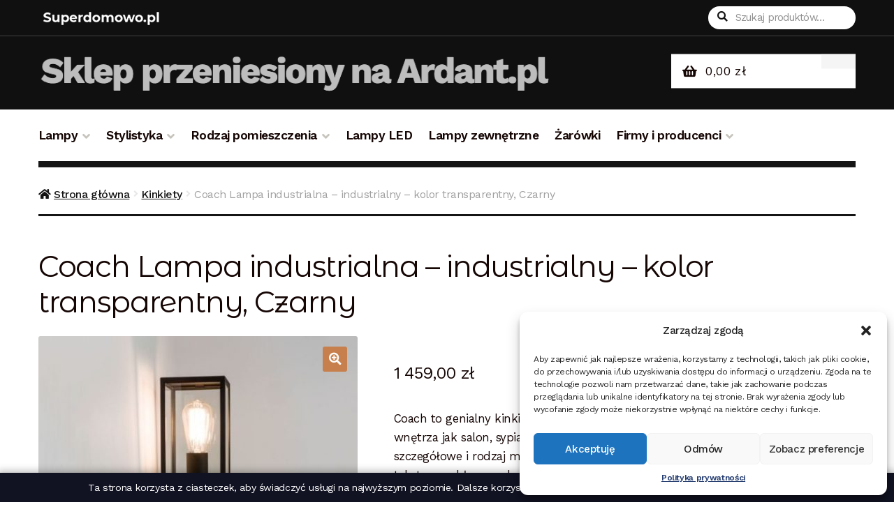

--- FILE ---
content_type: text/html; charset=UTF-8
request_url: https://superdomowo.pl/produkt/kinkiet-coach-2/
body_size: 21379
content:
<!doctype html>
<html dir="ltr" lang="pl-PL">
<head>
<meta charset="UTF-8">
<meta name="viewport" content="width=device-width, initial-scale=1, maximum-scale=2.0">
<link rel="profile" href="http://gmpg.org/xfn/11">
<link rel="pingback" href="https://superdomowo.pl/xmlrpc.php">
<script type="text/javascript">
	 var ajaxurl = "https://superdomowo.pl/wp-admin/admin-ajax.php";
</script>

<title>Coach Lampa industrialna - industrialny - kolor transparentny, Czarny - 1369001 | superdomowo.pl</title>

		<!-- All in One SEO 4.7.7.2 - aioseo.com -->
	<meta name="description" content="Coach to genialny kinkiet marki Astro. O ile potrzebujesz jakiegoś do małego wnętrza jak salon, sypialnia, Łazienka, taki w 100% będzie bardzo dobry. Dane szczegółowe i rodzaj modelu: kod produktu - 1369001, wykończenie - czarna tekstura, szkło, wysokość - 50.5cm, gwint - E27." />
	<meta name="robots" content="max-image-preview:large" />
	<meta name="google-site-verification" content="oM5wys3UNRAmu2UCvvQyvhg0vHdpfI5_SeL84ChexPQ" />
	<link rel="canonical" href="https://superdomowo.pl/produkt/kinkiet-coach-2/" />
	<meta name="generator" content="All in One SEO (AIOSEO) 4.7.7.2" />
		<meta name="google" content="nositelinkssearchbox" />
		<script type="application/ld+json" class="aioseo-schema">
			{"@context":"https:\/\/schema.org","@graph":[{"@type":"BreadcrumbList","@id":"https:\/\/superdomowo.pl\/produkt\/kinkiet-coach-2\/#breadcrumblist","itemListElement":[{"@type":"ListItem","@id":"https:\/\/superdomowo.pl\/#listItem","position":1,"name":"Dom","item":"https:\/\/superdomowo.pl\/","nextItem":{"@type":"ListItem","@id":"https:\/\/superdomowo.pl\/produkt\/kinkiet-coach-2\/#listItem","name":"Coach Lampa industrialna - industrialny - kolor transparentny, Czarny"}},{"@type":"ListItem","@id":"https:\/\/superdomowo.pl\/produkt\/kinkiet-coach-2\/#listItem","position":2,"name":"Coach Lampa industrialna - industrialny - kolor transparentny, Czarny","previousItem":{"@type":"ListItem","@id":"https:\/\/superdomowo.pl\/#listItem","name":"Dom"}}]},{"@type":"ItemPage","@id":"https:\/\/superdomowo.pl\/produkt\/kinkiet-coach-2\/#itempage","url":"https:\/\/superdomowo.pl\/produkt\/kinkiet-coach-2\/","name":"Coach Lampa industrialna - industrialny - kolor transparentny, Czarny - 1369001 | superdomowo.pl","description":"Coach to genialny kinkiet marki Astro. O ile potrzebujesz jakiego\u015b do ma\u0142ego wn\u0119trza jak salon, sypialnia, \u0141azienka, taki w 100% b\u0119dzie bardzo dobry. Dane szczeg\u00f3\u0142owe i rodzaj modelu: kod produktu - 1369001, wyko\u0144czenie - czarna tekstura, szk\u0142o, wysoko\u015b\u0107 - 50.5cm, gwint - E27.","inLanguage":"pl-PL","isPartOf":{"@id":"https:\/\/superdomowo.pl\/#website"},"breadcrumb":{"@id":"https:\/\/superdomowo.pl\/produkt\/kinkiet-coach-2\/#breadcrumblist"},"image":{"@type":"ImageObject","url":"https:\/\/superdomowo.pl\/wp-content\/uploads\/2019\/05\/coach-lampa-industrialna-8211-industrialny-8211-kolor-transparentny-czarny.jpg","@id":"https:\/\/superdomowo.pl\/produkt\/kinkiet-coach-2\/#mainImage","width":500,"height":500,"caption":"Coach Lampa industrialna &#8211; industrialny &#8211; kolor transparentny, Czarny"},"primaryImageOfPage":{"@id":"https:\/\/superdomowo.pl\/produkt\/kinkiet-coach-2\/#mainImage"},"datePublished":"2019-06-18T12:53:56+00:00","dateModified":"2021-11-15T10:13:56+00:00"},{"@type":"Organization","@id":"https:\/\/superdomowo.pl\/#organization","url":"https:\/\/superdomowo.pl\/"},{"@type":"WebSite","@id":"https:\/\/superdomowo.pl\/#website","url":"https:\/\/superdomowo.pl\/","inLanguage":"pl-PL","publisher":{"@id":"https:\/\/superdomowo.pl\/#organization"}}]}
		</script>
		<!-- All in One SEO -->

<link rel='dns-prefetch' href='//fonts.googleapis.com' />
<link rel="alternate" type="application/rss+xml" title=" &raquo; Kanał z wpisami" href="https://superdomowo.pl/feed/" />
<link rel="alternate" type="application/rss+xml" title=" &raquo; Kanał z komentarzami" href="https://superdomowo.pl/comments/feed/" />
<link rel="alternate" type="application/rss+xml" title=" &raquo; Coach Lampa industrialna &#8211; industrialny &#8211; kolor transparentny, Czarny Kanał z komentarzami" href="https://superdomowo.pl/produkt/kinkiet-coach-2/feed/" />
<script>
window._wpemojiSettings = {"baseUrl":"https:\/\/s.w.org\/images\/core\/emoji\/14.0.0\/72x72\/","ext":".png","svgUrl":"https:\/\/s.w.org\/images\/core\/emoji\/14.0.0\/svg\/","svgExt":".svg","source":{"concatemoji":"https:\/\/superdomowo.pl\/wp-includes\/js\/wp-emoji-release.min.js?ver=6.4.3"}};
/*! This file is auto-generated */
!function(i,n){var o,s,e;function c(e){try{var t={supportTests:e,timestamp:(new Date).valueOf()};sessionStorage.setItem(o,JSON.stringify(t))}catch(e){}}function p(e,t,n){e.clearRect(0,0,e.canvas.width,e.canvas.height),e.fillText(t,0,0);var t=new Uint32Array(e.getImageData(0,0,e.canvas.width,e.canvas.height).data),r=(e.clearRect(0,0,e.canvas.width,e.canvas.height),e.fillText(n,0,0),new Uint32Array(e.getImageData(0,0,e.canvas.width,e.canvas.height).data));return t.every(function(e,t){return e===r[t]})}function u(e,t,n){switch(t){case"flag":return n(e,"\ud83c\udff3\ufe0f\u200d\u26a7\ufe0f","\ud83c\udff3\ufe0f\u200b\u26a7\ufe0f")?!1:!n(e,"\ud83c\uddfa\ud83c\uddf3","\ud83c\uddfa\u200b\ud83c\uddf3")&&!n(e,"\ud83c\udff4\udb40\udc67\udb40\udc62\udb40\udc65\udb40\udc6e\udb40\udc67\udb40\udc7f","\ud83c\udff4\u200b\udb40\udc67\u200b\udb40\udc62\u200b\udb40\udc65\u200b\udb40\udc6e\u200b\udb40\udc67\u200b\udb40\udc7f");case"emoji":return!n(e,"\ud83e\udef1\ud83c\udffb\u200d\ud83e\udef2\ud83c\udfff","\ud83e\udef1\ud83c\udffb\u200b\ud83e\udef2\ud83c\udfff")}return!1}function f(e,t,n){var r="undefined"!=typeof WorkerGlobalScope&&self instanceof WorkerGlobalScope?new OffscreenCanvas(300,150):i.createElement("canvas"),a=r.getContext("2d",{willReadFrequently:!0}),o=(a.textBaseline="top",a.font="600 32px Arial",{});return e.forEach(function(e){o[e]=t(a,e,n)}),o}function t(e){var t=i.createElement("script");t.src=e,t.defer=!0,i.head.appendChild(t)}"undefined"!=typeof Promise&&(o="wpEmojiSettingsSupports",s=["flag","emoji"],n.supports={everything:!0,everythingExceptFlag:!0},e=new Promise(function(e){i.addEventListener("DOMContentLoaded",e,{once:!0})}),new Promise(function(t){var n=function(){try{var e=JSON.parse(sessionStorage.getItem(o));if("object"==typeof e&&"number"==typeof e.timestamp&&(new Date).valueOf()<e.timestamp+604800&&"object"==typeof e.supportTests)return e.supportTests}catch(e){}return null}();if(!n){if("undefined"!=typeof Worker&&"undefined"!=typeof OffscreenCanvas&&"undefined"!=typeof URL&&URL.createObjectURL&&"undefined"!=typeof Blob)try{var e="postMessage("+f.toString()+"("+[JSON.stringify(s),u.toString(),p.toString()].join(",")+"));",r=new Blob([e],{type:"text/javascript"}),a=new Worker(URL.createObjectURL(r),{name:"wpTestEmojiSupports"});return void(a.onmessage=function(e){c(n=e.data),a.terminate(),t(n)})}catch(e){}c(n=f(s,u,p))}t(n)}).then(function(e){for(var t in e)n.supports[t]=e[t],n.supports.everything=n.supports.everything&&n.supports[t],"flag"!==t&&(n.supports.everythingExceptFlag=n.supports.everythingExceptFlag&&n.supports[t]);n.supports.everythingExceptFlag=n.supports.everythingExceptFlag&&!n.supports.flag,n.DOMReady=!1,n.readyCallback=function(){n.DOMReady=!0}}).then(function(){return e}).then(function(){var e;n.supports.everything||(n.readyCallback(),(e=n.source||{}).concatemoji?t(e.concatemoji):e.wpemoji&&e.twemoji&&(t(e.twemoji),t(e.wpemoji)))}))}((window,document),window._wpemojiSettings);
</script>
<style id='wp-emoji-styles-inline-css'>

	img.wp-smiley, img.emoji {
		display: inline !important;
		border: none !important;
		box-shadow: none !important;
		height: 1em !important;
		width: 1em !important;
		margin: 0 0.07em !important;
		vertical-align: -0.1em !important;
		background: none !important;
		padding: 0 !important;
	}
</style>
<link rel='stylesheet' id='wp-block-library-css' href='https://superdomowo.pl/wp-includes/css/dist/block-library/style.min.css?ver=6.4.3' media='all' />
<style id='wp-block-library-theme-inline-css'>
.wp-block-audio figcaption{color:#555;font-size:13px;text-align:center}.is-dark-theme .wp-block-audio figcaption{color:hsla(0,0%,100%,.65)}.wp-block-audio{margin:0 0 1em}.wp-block-code{border:1px solid #ccc;border-radius:4px;font-family:Menlo,Consolas,monaco,monospace;padding:.8em 1em}.wp-block-embed figcaption{color:#555;font-size:13px;text-align:center}.is-dark-theme .wp-block-embed figcaption{color:hsla(0,0%,100%,.65)}.wp-block-embed{margin:0 0 1em}.blocks-gallery-caption{color:#555;font-size:13px;text-align:center}.is-dark-theme .blocks-gallery-caption{color:hsla(0,0%,100%,.65)}.wp-block-image figcaption{color:#555;font-size:13px;text-align:center}.is-dark-theme .wp-block-image figcaption{color:hsla(0,0%,100%,.65)}.wp-block-image{margin:0 0 1em}.wp-block-pullquote{border-bottom:4px solid;border-top:4px solid;color:currentColor;margin-bottom:1.75em}.wp-block-pullquote cite,.wp-block-pullquote footer,.wp-block-pullquote__citation{color:currentColor;font-size:.8125em;font-style:normal;text-transform:uppercase}.wp-block-quote{border-left:.25em solid;margin:0 0 1.75em;padding-left:1em}.wp-block-quote cite,.wp-block-quote footer{color:currentColor;font-size:.8125em;font-style:normal;position:relative}.wp-block-quote.has-text-align-right{border-left:none;border-right:.25em solid;padding-left:0;padding-right:1em}.wp-block-quote.has-text-align-center{border:none;padding-left:0}.wp-block-quote.is-large,.wp-block-quote.is-style-large,.wp-block-quote.is-style-plain{border:none}.wp-block-search .wp-block-search__label{font-weight:700}.wp-block-search__button{border:1px solid #ccc;padding:.375em .625em}:where(.wp-block-group.has-background){padding:1.25em 2.375em}.wp-block-separator.has-css-opacity{opacity:.4}.wp-block-separator{border:none;border-bottom:2px solid;margin-left:auto;margin-right:auto}.wp-block-separator.has-alpha-channel-opacity{opacity:1}.wp-block-separator:not(.is-style-wide):not(.is-style-dots){width:100px}.wp-block-separator.has-background:not(.is-style-dots){border-bottom:none;height:1px}.wp-block-separator.has-background:not(.is-style-wide):not(.is-style-dots){height:2px}.wp-block-table{margin:0 0 1em}.wp-block-table td,.wp-block-table th{word-break:normal}.wp-block-table figcaption{color:#555;font-size:13px;text-align:center}.is-dark-theme .wp-block-table figcaption{color:hsla(0,0%,100%,.65)}.wp-block-video figcaption{color:#555;font-size:13px;text-align:center}.is-dark-theme .wp-block-video figcaption{color:hsla(0,0%,100%,.65)}.wp-block-video{margin:0 0 1em}.wp-block-template-part.has-background{margin-bottom:0;margin-top:0;padding:1.25em 2.375em}
</style>
<link rel='stylesheet' id='wc-blocks-vendors-style-css' href='https://superdomowo.pl/wp-content/plugins/woo-gutenberg-products-block/build/wc-blocks-vendors-style.css?ver=7.9.0' media='all' />
<link rel='stylesheet' id='wc-blocks-style-css' href='https://superdomowo.pl/wp-content/plugins/woo-gutenberg-products-block/build/wc-blocks-style.css?ver=7.9.0' media='all' />
<link rel='stylesheet' id='storefront-gutenberg-blocks-css' href='https://superdomowo.pl/wp-content/themes/storefront/assets/css/base/gutenberg-blocks.css?ver=4.1.0' media='all' />
<style id='storefront-gutenberg-blocks-inline-css'>

				.wp-block-button__link:not(.has-text-color) {
					color: #fcfcfc;
				}

				.wp-block-button__link:not(.has-text-color):hover,
				.wp-block-button__link:not(.has-text-color):focus,
				.wp-block-button__link:not(.has-text-color):active {
					color: #fcfcfc;
				}

				.wp-block-button__link:not(.has-background) {
					background-color: #c7804d;
				}

				.wp-block-button__link:not(.has-background):hover,
				.wp-block-button__link:not(.has-background):focus,
				.wp-block-button__link:not(.has-background):active {
					border-color: #ae6734;
					background-color: #ae6734;
				}

				.wp-block-quote footer,
				.wp-block-quote cite,
				.wp-block-quote__citation {
					color: #150604;
				}

				.wp-block-pullquote cite,
				.wp-block-pullquote footer,
				.wp-block-pullquote__citation {
					color: #150604;
				}

				.wp-block-image figcaption {
					color: #150604;
				}

				.wp-block-separator.is-style-dots::before {
					color: #150604;
				}

				.wp-block-file a.wp-block-file__button {
					color: #fcfcfc;
					background-color: #c7804d;
					border-color: #c7804d;
				}

				.wp-block-file a.wp-block-file__button:hover,
				.wp-block-file a.wp-block-file__button:focus,
				.wp-block-file a.wp-block-file__button:active {
					color: #fcfcfc;
					background-color: #ae6734;
				}

				.wp-block-code,
				.wp-block-preformatted pre {
					color: #150604;
				}

				.wp-block-table:not( .has-background ):not( .is-style-stripes ) tbody tr:nth-child(2n) td {
					background-color: #fdfdfd;
				}

				.wp-block-cover .wp-block-cover__inner-container h1:not(.has-text-color),
				.wp-block-cover .wp-block-cover__inner-container h2:not(.has-text-color),
				.wp-block-cover .wp-block-cover__inner-container h3:not(.has-text-color),
				.wp-block-cover .wp-block-cover__inner-container h4:not(.has-text-color),
				.wp-block-cover .wp-block-cover__inner-container h5:not(.has-text-color),
				.wp-block-cover .wp-block-cover__inner-container h6:not(.has-text-color) {
					color: #000000;
				}

				.wc-block-components-price-slider__range-input-progress,
				.rtl .wc-block-components-price-slider__range-input-progress {
					--range-color: #c7804d;
				}

				/* Target only IE11 */
				@media all and (-ms-high-contrast: none), (-ms-high-contrast: active) {
					.wc-block-components-price-slider__range-input-progress {
						background: #c7804d;
					}
				}

				.wc-block-components-button:not(.is-link) {
					background-color: #150604;
					color: #fcfcfc;
				}

				.wc-block-components-button:not(.is-link):hover,
				.wc-block-components-button:not(.is-link):focus,
				.wc-block-components-button:not(.is-link):active {
					background-color: #000000;
					color: #fcfcfc;
				}

				.wc-block-components-button:not(.is-link):disabled {
					background-color: #150604;
					color: #fcfcfc;
				}

				.wc-block-cart__submit-container {
					background-color: #ffffff;
				}

				.wc-block-cart__submit-container::before {
					color: rgba(220,220,220,0.5);
				}

				.wc-block-components-order-summary-item__quantity {
					background-color: #ffffff;
					border-color: #150604;
					box-shadow: 0 0 0 2px #ffffff;
					color: #150604;
				}
			
</style>
<style id='classic-theme-styles-inline-css'>
/*! This file is auto-generated */
.wp-block-button__link{color:#fff;background-color:#32373c;border-radius:9999px;box-shadow:none;text-decoration:none;padding:calc(.667em + 2px) calc(1.333em + 2px);font-size:1.125em}.wp-block-file__button{background:#32373c;color:#fff;text-decoration:none}
</style>
<style id='global-styles-inline-css'>
body{--wp--preset--color--black: #000000;--wp--preset--color--cyan-bluish-gray: #abb8c3;--wp--preset--color--white: #ffffff;--wp--preset--color--pale-pink: #f78da7;--wp--preset--color--vivid-red: #cf2e2e;--wp--preset--color--luminous-vivid-orange: #ff6900;--wp--preset--color--luminous-vivid-amber: #fcb900;--wp--preset--color--light-green-cyan: #7bdcb5;--wp--preset--color--vivid-green-cyan: #00d084;--wp--preset--color--pale-cyan-blue: #8ed1fc;--wp--preset--color--vivid-cyan-blue: #0693e3;--wp--preset--color--vivid-purple: #9b51e0;--wp--preset--gradient--vivid-cyan-blue-to-vivid-purple: linear-gradient(135deg,rgba(6,147,227,1) 0%,rgb(155,81,224) 100%);--wp--preset--gradient--light-green-cyan-to-vivid-green-cyan: linear-gradient(135deg,rgb(122,220,180) 0%,rgb(0,208,130) 100%);--wp--preset--gradient--luminous-vivid-amber-to-luminous-vivid-orange: linear-gradient(135deg,rgba(252,185,0,1) 0%,rgba(255,105,0,1) 100%);--wp--preset--gradient--luminous-vivid-orange-to-vivid-red: linear-gradient(135deg,rgba(255,105,0,1) 0%,rgb(207,46,46) 100%);--wp--preset--gradient--very-light-gray-to-cyan-bluish-gray: linear-gradient(135deg,rgb(238,238,238) 0%,rgb(169,184,195) 100%);--wp--preset--gradient--cool-to-warm-spectrum: linear-gradient(135deg,rgb(74,234,220) 0%,rgb(151,120,209) 20%,rgb(207,42,186) 40%,rgb(238,44,130) 60%,rgb(251,105,98) 80%,rgb(254,248,76) 100%);--wp--preset--gradient--blush-light-purple: linear-gradient(135deg,rgb(255,206,236) 0%,rgb(152,150,240) 100%);--wp--preset--gradient--blush-bordeaux: linear-gradient(135deg,rgb(254,205,165) 0%,rgb(254,45,45) 50%,rgb(107,0,62) 100%);--wp--preset--gradient--luminous-dusk: linear-gradient(135deg,rgb(255,203,112) 0%,rgb(199,81,192) 50%,rgb(65,88,208) 100%);--wp--preset--gradient--pale-ocean: linear-gradient(135deg,rgb(255,245,203) 0%,rgb(182,227,212) 50%,rgb(51,167,181) 100%);--wp--preset--gradient--electric-grass: linear-gradient(135deg,rgb(202,248,128) 0%,rgb(113,206,126) 100%);--wp--preset--gradient--midnight: linear-gradient(135deg,rgb(2,3,129) 0%,rgb(40,116,252) 100%);--wp--preset--font-size--small: 14px;--wp--preset--font-size--medium: 23px;--wp--preset--font-size--large: 26px;--wp--preset--font-size--x-large: 42px;--wp--preset--font-size--normal: 16px;--wp--preset--font-size--huge: 37px;--wp--preset--spacing--20: 0.44rem;--wp--preset--spacing--30: 0.67rem;--wp--preset--spacing--40: 1rem;--wp--preset--spacing--50: 1.5rem;--wp--preset--spacing--60: 2.25rem;--wp--preset--spacing--70: 3.38rem;--wp--preset--spacing--80: 5.06rem;--wp--preset--shadow--natural: 6px 6px 9px rgba(0, 0, 0, 0.2);--wp--preset--shadow--deep: 12px 12px 50px rgba(0, 0, 0, 0.4);--wp--preset--shadow--sharp: 6px 6px 0px rgba(0, 0, 0, 0.2);--wp--preset--shadow--outlined: 6px 6px 0px -3px rgba(255, 255, 255, 1), 6px 6px rgba(0, 0, 0, 1);--wp--preset--shadow--crisp: 6px 6px 0px rgba(0, 0, 0, 1);}:where(.is-layout-flex){gap: 0.5em;}:where(.is-layout-grid){gap: 0.5em;}body .is-layout-flow > .alignleft{float: left;margin-inline-start: 0;margin-inline-end: 2em;}body .is-layout-flow > .alignright{float: right;margin-inline-start: 2em;margin-inline-end: 0;}body .is-layout-flow > .aligncenter{margin-left: auto !important;margin-right: auto !important;}body .is-layout-constrained > .alignleft{float: left;margin-inline-start: 0;margin-inline-end: 2em;}body .is-layout-constrained > .alignright{float: right;margin-inline-start: 2em;margin-inline-end: 0;}body .is-layout-constrained > .aligncenter{margin-left: auto !important;margin-right: auto !important;}body .is-layout-constrained > :where(:not(.alignleft):not(.alignright):not(.alignfull)){max-width: var(--wp--style--global--content-size);margin-left: auto !important;margin-right: auto !important;}body .is-layout-constrained > .alignwide{max-width: var(--wp--style--global--wide-size);}body .is-layout-flex{display: flex;}body .is-layout-flex{flex-wrap: wrap;align-items: center;}body .is-layout-flex > *{margin: 0;}body .is-layout-grid{display: grid;}body .is-layout-grid > *{margin: 0;}:where(.wp-block-columns.is-layout-flex){gap: 2em;}:where(.wp-block-columns.is-layout-grid){gap: 2em;}:where(.wp-block-post-template.is-layout-flex){gap: 1.25em;}:where(.wp-block-post-template.is-layout-grid){gap: 1.25em;}.has-black-color{color: var(--wp--preset--color--black) !important;}.has-cyan-bluish-gray-color{color: var(--wp--preset--color--cyan-bluish-gray) !important;}.has-white-color{color: var(--wp--preset--color--white) !important;}.has-pale-pink-color{color: var(--wp--preset--color--pale-pink) !important;}.has-vivid-red-color{color: var(--wp--preset--color--vivid-red) !important;}.has-luminous-vivid-orange-color{color: var(--wp--preset--color--luminous-vivid-orange) !important;}.has-luminous-vivid-amber-color{color: var(--wp--preset--color--luminous-vivid-amber) !important;}.has-light-green-cyan-color{color: var(--wp--preset--color--light-green-cyan) !important;}.has-vivid-green-cyan-color{color: var(--wp--preset--color--vivid-green-cyan) !important;}.has-pale-cyan-blue-color{color: var(--wp--preset--color--pale-cyan-blue) !important;}.has-vivid-cyan-blue-color{color: var(--wp--preset--color--vivid-cyan-blue) !important;}.has-vivid-purple-color{color: var(--wp--preset--color--vivid-purple) !important;}.has-black-background-color{background-color: var(--wp--preset--color--black) !important;}.has-cyan-bluish-gray-background-color{background-color: var(--wp--preset--color--cyan-bluish-gray) !important;}.has-white-background-color{background-color: var(--wp--preset--color--white) !important;}.has-pale-pink-background-color{background-color: var(--wp--preset--color--pale-pink) !important;}.has-vivid-red-background-color{background-color: var(--wp--preset--color--vivid-red) !important;}.has-luminous-vivid-orange-background-color{background-color: var(--wp--preset--color--luminous-vivid-orange) !important;}.has-luminous-vivid-amber-background-color{background-color: var(--wp--preset--color--luminous-vivid-amber) !important;}.has-light-green-cyan-background-color{background-color: var(--wp--preset--color--light-green-cyan) !important;}.has-vivid-green-cyan-background-color{background-color: var(--wp--preset--color--vivid-green-cyan) !important;}.has-pale-cyan-blue-background-color{background-color: var(--wp--preset--color--pale-cyan-blue) !important;}.has-vivid-cyan-blue-background-color{background-color: var(--wp--preset--color--vivid-cyan-blue) !important;}.has-vivid-purple-background-color{background-color: var(--wp--preset--color--vivid-purple) !important;}.has-black-border-color{border-color: var(--wp--preset--color--black) !important;}.has-cyan-bluish-gray-border-color{border-color: var(--wp--preset--color--cyan-bluish-gray) !important;}.has-white-border-color{border-color: var(--wp--preset--color--white) !important;}.has-pale-pink-border-color{border-color: var(--wp--preset--color--pale-pink) !important;}.has-vivid-red-border-color{border-color: var(--wp--preset--color--vivid-red) !important;}.has-luminous-vivid-orange-border-color{border-color: var(--wp--preset--color--luminous-vivid-orange) !important;}.has-luminous-vivid-amber-border-color{border-color: var(--wp--preset--color--luminous-vivid-amber) !important;}.has-light-green-cyan-border-color{border-color: var(--wp--preset--color--light-green-cyan) !important;}.has-vivid-green-cyan-border-color{border-color: var(--wp--preset--color--vivid-green-cyan) !important;}.has-pale-cyan-blue-border-color{border-color: var(--wp--preset--color--pale-cyan-blue) !important;}.has-vivid-cyan-blue-border-color{border-color: var(--wp--preset--color--vivid-cyan-blue) !important;}.has-vivid-purple-border-color{border-color: var(--wp--preset--color--vivid-purple) !important;}.has-vivid-cyan-blue-to-vivid-purple-gradient-background{background: var(--wp--preset--gradient--vivid-cyan-blue-to-vivid-purple) !important;}.has-light-green-cyan-to-vivid-green-cyan-gradient-background{background: var(--wp--preset--gradient--light-green-cyan-to-vivid-green-cyan) !important;}.has-luminous-vivid-amber-to-luminous-vivid-orange-gradient-background{background: var(--wp--preset--gradient--luminous-vivid-amber-to-luminous-vivid-orange) !important;}.has-luminous-vivid-orange-to-vivid-red-gradient-background{background: var(--wp--preset--gradient--luminous-vivid-orange-to-vivid-red) !important;}.has-very-light-gray-to-cyan-bluish-gray-gradient-background{background: var(--wp--preset--gradient--very-light-gray-to-cyan-bluish-gray) !important;}.has-cool-to-warm-spectrum-gradient-background{background: var(--wp--preset--gradient--cool-to-warm-spectrum) !important;}.has-blush-light-purple-gradient-background{background: var(--wp--preset--gradient--blush-light-purple) !important;}.has-blush-bordeaux-gradient-background{background: var(--wp--preset--gradient--blush-bordeaux) !important;}.has-luminous-dusk-gradient-background{background: var(--wp--preset--gradient--luminous-dusk) !important;}.has-pale-ocean-gradient-background{background: var(--wp--preset--gradient--pale-ocean) !important;}.has-electric-grass-gradient-background{background: var(--wp--preset--gradient--electric-grass) !important;}.has-midnight-gradient-background{background: var(--wp--preset--gradient--midnight) !important;}.has-small-font-size{font-size: var(--wp--preset--font-size--small) !important;}.has-medium-font-size{font-size: var(--wp--preset--font-size--medium) !important;}.has-large-font-size{font-size: var(--wp--preset--font-size--large) !important;}.has-x-large-font-size{font-size: var(--wp--preset--font-size--x-large) !important;}
.wp-block-navigation a:where(:not(.wp-element-button)){color: inherit;}
:where(.wp-block-post-template.is-layout-flex){gap: 1.25em;}:where(.wp-block-post-template.is-layout-grid){gap: 1.25em;}
:where(.wp-block-columns.is-layout-flex){gap: 2em;}:where(.wp-block-columns.is-layout-grid){gap: 2em;}
.wp-block-pullquote{font-size: 1.5em;line-height: 1.6;}
</style>
<link rel='stylesheet' id='contact-form-7-css' href='https://superdomowo.pl/wp-content/plugins/contact-form-7/includes/css/styles.css?ver=5.6' media='all' />
<link rel='stylesheet' id='cookies_style-css' href='https://superdomowo.pl/wp-content/plugins/cookies-lumigo//cookies.css?ver=6.4.3' media='all' />
<link rel='stylesheet' id='photoswipe-css' href='https://superdomowo.pl/wp-content/plugins/woocommerce/assets/css/photoswipe/photoswipe.min.css?ver=6.6.1' media='all' />
<link rel='stylesheet' id='photoswipe-default-skin-css' href='https://superdomowo.pl/wp-content/plugins/woocommerce/assets/css/photoswipe/default-skin/default-skin.min.css?ver=6.6.1' media='all' />
<style id='woocommerce-inline-inline-css'>
.woocommerce form .form-row .required { visibility: visible; }
</style>
<link rel='stylesheet' id='cmplz-general-css' href='https://superdomowo.pl/wp-content/plugins/complianz-gdpr/assets/css/cookieblocker.min.css?ver=1711562984' media='all' />
<link rel='stylesheet' id='storefront-style-css' href='https://superdomowo.pl/wp-content/themes/storefront/style.css?ver=4.1.0' media='all' />
<style id='storefront-style-inline-css'>

			.main-navigation ul li a,
			.site-title a,
			ul.menu li a,
			.site-branding h1 a,
			button.menu-toggle,
			button.menu-toggle:hover,
			.handheld-navigation .dropdown-toggle {
				color: #fcfcfc;
			}

			button.menu-toggle,
			button.menu-toggle:hover {
				border-color: #fcfcfc;
			}

			.main-navigation ul li a:hover,
			.main-navigation ul li:hover > a,
			.site-title a:hover,
			.site-header ul.menu li.current-menu-item > a {
				color: #ffffff;
			}

			table:not( .has-background ) th {
				background-color: #f8f8f8;
			}

			table:not( .has-background ) tbody td {
				background-color: #fdfdfd;
			}

			table:not( .has-background ) tbody tr:nth-child(2n) td,
			fieldset,
			fieldset legend {
				background-color: #fbfbfb;
			}

			.site-header,
			.secondary-navigation ul ul,
			.main-navigation ul.menu > li.menu-item-has-children:after,
			.secondary-navigation ul.menu ul,
			.storefront-handheld-footer-bar,
			.storefront-handheld-footer-bar ul li > a,
			.storefront-handheld-footer-bar ul li.search .site-search,
			button.menu-toggle,
			button.menu-toggle:hover {
				background-color: #151515;
			}

			p.site-description,
			.site-header,
			.storefront-handheld-footer-bar {
				color: #fcfcfc;
			}

			button.menu-toggle:after,
			button.menu-toggle:before,
			button.menu-toggle span:before {
				background-color: #fcfcfc;
			}

			h1, h2, h3, h4, h5, h6, .wc-block-grid__product-title {
				color: #150604;
			}

			.widget h1 {
				border-bottom-color: #150604;
			}

			body,
			.secondary-navigation a {
				color: #150604;
			}

			.widget-area .widget a,
			.hentry .entry-header .posted-on a,
			.hentry .entry-header .post-author a,
			.hentry .entry-header .post-comments a,
			.hentry .entry-header .byline a {
				color: #1a0b09;
			}

			a {
				color: #c7804d;
			}

			a:focus,
			button:focus,
			.button.alt:focus,
			input:focus,
			textarea:focus,
			input[type="button"]:focus,
			input[type="reset"]:focus,
			input[type="submit"]:focus,
			input[type="email"]:focus,
			input[type="tel"]:focus,
			input[type="url"]:focus,
			input[type="password"]:focus,
			input[type="search"]:focus {
				outline-color: #c7804d;
			}

			button, input[type="button"], input[type="reset"], input[type="submit"], .button, .widget a.button {
				background-color: #c7804d;
				border-color: #c7804d;
				color: #fcfcfc;
			}

			button:hover, input[type="button"]:hover, input[type="reset"]:hover, input[type="submit"]:hover, .button:hover, .widget a.button:hover {
				background-color: #ae6734;
				border-color: #ae6734;
				color: #fcfcfc;
			}

			button.alt, input[type="button"].alt, input[type="reset"].alt, input[type="submit"].alt, .button.alt, .widget-area .widget a.button.alt {
				background-color: #150604;
				border-color: #150604;
				color: #fcfcfc;
			}

			button.alt:hover, input[type="button"].alt:hover, input[type="reset"].alt:hover, input[type="submit"].alt:hover, .button.alt:hover, .widget-area .widget a.button.alt:hover {
				background-color: #000000;
				border-color: #000000;
				color: #fcfcfc;
			}

			.pagination .page-numbers li .page-numbers.current {
				background-color: #e6e6e6;
				color: #0b0000;
			}

			#comments .comment-list .comment-content .comment-text {
				background-color: #f8f8f8;
			}

			.site-footer {
				background-color: #1f1d1d;
				color: #ffffff;
			}

			.site-footer a:not(.button):not(.components-button) {
				color: #ffffff;
			}

			.site-footer .storefront-handheld-footer-bar a:not(.button):not(.components-button) {
				color: #fcfcfc;
			}

			.site-footer h1, .site-footer h2, .site-footer h3, .site-footer h4, .site-footer h5, .site-footer h6, .site-footer .widget .widget-title, .site-footer .widget .widgettitle {
				color: #ffffff;
			}

			.page-template-template-homepage.has-post-thumbnail .type-page.has-post-thumbnail .entry-title {
				color: #000000;
			}

			.page-template-template-homepage.has-post-thumbnail .type-page.has-post-thumbnail .entry-content {
				color: #000000;
			}

			@media screen and ( min-width: 768px ) {
				.secondary-navigation ul.menu a:hover {
					color: #ffffff;
				}

				.secondary-navigation ul.menu a {
					color: #fcfcfc;
				}

				.main-navigation ul.menu ul.sub-menu,
				.main-navigation ul.nav-menu ul.children {
					background-color: #060606;
				}

				.site-header {
					border-bottom-color: #060606;
				}
			}
</style>
<link rel='stylesheet' id='storefront-icons-css' href='https://superdomowo.pl/wp-content/themes/storefront/assets/css/base/icons.css?ver=4.1.0' media='all' />
<link rel='stylesheet' id='storefront-fonts-css' href='https://fonts.googleapis.com/css?family=Source+Sans+Pro%3A400%2C300%2C300italic%2C400italic%2C600%2C700%2C900&#038;subset=latin%2Clatin-ext&#038;ver=4.1.0' media='all' />
<link rel='stylesheet' id='storefront-woocommerce-style-css' href='https://superdomowo.pl/wp-content/themes/storefront/assets/css/woocommerce/woocommerce.css?ver=4.1.0' media='all' />
<style id='storefront-woocommerce-style-inline-css'>
@font-face {
				font-family: star;
				src: url(https://superdomowo.pl/wp-content/plugins/woocommerce/assets/fonts/star.eot);
				src:
					url(https://superdomowo.pl/wp-content/plugins/woocommerce/assets/fonts/star.eot?#iefix) format("embedded-opentype"),
					url(https://superdomowo.pl/wp-content/plugins/woocommerce/assets/fonts/star.woff) format("woff"),
					url(https://superdomowo.pl/wp-content/plugins/woocommerce/assets/fonts/star.ttf) format("truetype"),
					url(https://superdomowo.pl/wp-content/plugins/woocommerce/assets/fonts/star.svg#star) format("svg");
				font-weight: 400;
				font-style: normal;
			}
			@font-face {
				font-family: WooCommerce;
				src: url(https://superdomowo.pl/wp-content/plugins/woocommerce/assets/fonts/WooCommerce.eot);
				src:
					url(https://superdomowo.pl/wp-content/plugins/woocommerce/assets/fonts/WooCommerce.eot?#iefix) format("embedded-opentype"),
					url(https://superdomowo.pl/wp-content/plugins/woocommerce/assets/fonts/WooCommerce.woff) format("woff"),
					url(https://superdomowo.pl/wp-content/plugins/woocommerce/assets/fonts/WooCommerce.ttf) format("truetype"),
					url(https://superdomowo.pl/wp-content/plugins/woocommerce/assets/fonts/WooCommerce.svg#WooCommerce) format("svg");
				font-weight: 400;
				font-style: normal;
			}

			a.cart-contents,
			.site-header-cart .widget_shopping_cart a {
				color: #fcfcfc;
			}

			a.cart-contents:hover,
			.site-header-cart .widget_shopping_cart a:hover,
			.site-header-cart:hover > li > a {
				color: #ffffff;
			}

			table.cart td.product-remove,
			table.cart td.actions {
				border-top-color: #ffffff;
			}

			.storefront-handheld-footer-bar ul li.cart .count {
				background-color: #fcfcfc;
				color: #151515;
				border-color: #151515;
			}

			.woocommerce-tabs ul.tabs li.active a,
			ul.products li.product .price,
			.onsale,
			.wc-block-grid__product-onsale,
			.widget_search form:before,
			.widget_product_search form:before {
				color: #150604;
			}

			.woocommerce-breadcrumb a,
			a.woocommerce-review-link,
			.product_meta a {
				color: #1a0b09;
			}

			.wc-block-grid__product-onsale,
			.onsale {
				border-color: #150604;
			}

			.star-rating span:before,
			.quantity .plus, .quantity .minus,
			p.stars a:hover:after,
			p.stars a:after,
			.star-rating span:before,
			#payment .payment_methods li input[type=radio]:first-child:checked+label:before {
				color: #c7804d;
			}

			.widget_price_filter .ui-slider .ui-slider-range,
			.widget_price_filter .ui-slider .ui-slider-handle {
				background-color: #c7804d;
			}

			.order_details {
				background-color: #f8f8f8;
			}

			.order_details > li {
				border-bottom: 1px dotted #e3e3e3;
			}

			.order_details:before,
			.order_details:after {
				background: -webkit-linear-gradient(transparent 0,transparent 0),-webkit-linear-gradient(135deg,#f8f8f8 33.33%,transparent 33.33%),-webkit-linear-gradient(45deg,#f8f8f8 33.33%,transparent 33.33%)
			}

			#order_review {
				background-color: #ffffff;
			}

			#payment .payment_methods > li .payment_box,
			#payment .place-order {
				background-color: #fafafa;
			}

			#payment .payment_methods > li:not(.woocommerce-notice) {
				background-color: #f5f5f5;
			}

			#payment .payment_methods > li:not(.woocommerce-notice):hover {
				background-color: #f0f0f0;
			}

			.woocommerce-pagination .page-numbers li .page-numbers.current {
				background-color: #e6e6e6;
				color: #0b0000;
			}

			.wc-block-grid__product-onsale,
			.onsale,
			.woocommerce-pagination .page-numbers li .page-numbers:not(.current) {
				color: #150604;
			}

			p.stars a:before,
			p.stars a:hover~a:before,
			p.stars.selected a.active~a:before {
				color: #150604;
			}

			p.stars.selected a.active:before,
			p.stars:hover a:before,
			p.stars.selected a:not(.active):before,
			p.stars.selected a.active:before {
				color: #c7804d;
			}

			.single-product div.product .woocommerce-product-gallery .woocommerce-product-gallery__trigger {
				background-color: #c7804d;
				color: #fcfcfc;
			}

			.single-product div.product .woocommerce-product-gallery .woocommerce-product-gallery__trigger:hover {
				background-color: #ae6734;
				border-color: #ae6734;
				color: #fcfcfc;
			}

			.button.added_to_cart:focus,
			.button.wc-forward:focus {
				outline-color: #c7804d;
			}

			.added_to_cart,
			.site-header-cart .widget_shopping_cart a.button,
			.wc-block-grid__products .wc-block-grid__product .wp-block-button__link {
				background-color: #c7804d;
				border-color: #c7804d;
				color: #fcfcfc;
			}

			.added_to_cart:hover,
			.site-header-cart .widget_shopping_cart a.button:hover,
			.wc-block-grid__products .wc-block-grid__product .wp-block-button__link:hover {
				background-color: #ae6734;
				border-color: #ae6734;
				color: #fcfcfc;
			}

			.added_to_cart.alt, .added_to_cart, .widget a.button.checkout {
				background-color: #150604;
				border-color: #150604;
				color: #fcfcfc;
			}

			.added_to_cart.alt:hover, .added_to_cart:hover, .widget a.button.checkout:hover {
				background-color: #000000;
				border-color: #000000;
				color: #fcfcfc;
			}

			.button.loading {
				color: #c7804d;
			}

			.button.loading:hover {
				background-color: #c7804d;
			}

			.button.loading:after {
				color: #fcfcfc;
			}

			@media screen and ( min-width: 768px ) {
				.site-header-cart .widget_shopping_cart,
				.site-header .product_list_widget li .quantity {
					color: #fcfcfc;
				}

				.site-header-cart .widget_shopping_cart .buttons,
				.site-header-cart .widget_shopping_cart .total {
					background-color: #0b0b0b;
				}

				.site-header-cart .widget_shopping_cart {
					background-color: #060606;
				}
			}
				.storefront-product-pagination a {
					color: #150604;
					background-color: #ffffff;
				}
				.storefront-sticky-add-to-cart {
					color: #150604;
					background-color: #ffffff;
				}

				.storefront-sticky-add-to-cart a:not(.button) {
					color: #fcfcfc;
				}
</style>
<link rel='stylesheet' id='storefront-child-style-css' href='https://superdomowo.pl/wp-content/themes/homestore/style.css?ver=2.0.32' media='all' />
<style id='storefront-child-style-inline-css'>
.site-header,
			.main-navigation ul ul,
			.secondary-navigation ul ul,
			.main-navigation ul.menu > li.menu-item-has-children:after,
			.secondary-navigation ul.menu ul,
			.main-navigation ul.menu ul,
			.main-navigation ul.nav-menu ul {
				background-color: #151515;
			}
.storefront-product-section .section-title:after, .single-product div.product .related.products > h2:first-child:after {
				border-color: transparent #ffffff#ffffff#ffffff;
			}
#page #site-navigation {
				border-bottom-color: #151515;
			}
.main-navigation ul.menu > li.current-menu-item > a, .main-navigation ul.nav-menu > li.current_page_item > a, .main-navigation ul.nav-menu > li:hover > a {
				color: #c7804d;
			}

			.site-header .site-branding .site-title a,
			.site-header .site-branding .site-description,
			.secondary-navigation .menu > li > a,
			.secondary-navigation .nav-menu > li > a,
			.secondary-navigation .nav-menu > li > a:before {
				color: #fcfcfc;
			}

			.site-header .site-branding .site-description {
				border-left-color: #fcfcfc;
			}

			.secondary-navigation .menu > li > a:before,
			.secondary-navigation .nav-menu > li > a:before {
				background-color: #fcfcfc;
			}
.sprh-hero a.button,
			.sph-hero a.button {
				background-color: #150604;
				color: #fcfcfc;
			}
#page .site-header .hs-primary-navigation, .woocommerce-breadcrumb { background-color: #ffffff; }
</style>
<link rel='stylesheet' id='work-sans-css' href='//fonts.googleapis.com/css?family=Work+Sans%3A400%2C300%2C500%2C600%2C700&#038;ver=6.4.3' media='all' />
<link rel='stylesheet' id='montserrat-alternates-css' href='//fonts.googleapis.com/css?family=Montserrat+Alternates%3A400%2C700&#038;ver=6.4.3' media='all' />
<script type="text/javascript">( function( html ) { html.setAttribute( "class", "js" + ( html.getAttribute( "class" ) || "" ) ); } ).call(null, document.documentElement);</script><!--n2css--><!--n2js--><script src="https://superdomowo.pl/wp-includes/js/jquery/jquery.min.js?ver=3.7.1" id="jquery-core-js"></script>
<script src="https://superdomowo.pl/wp-includes/js/jquery/jquery-migrate.min.js?ver=3.4.1" id="jquery-migrate-js"></script>
<link rel="https://api.w.org/" href="https://superdomowo.pl/wp-json/" /><link rel="alternate" type="application/json" href="https://superdomowo.pl/wp-json/wp/v2/product/32898" /><link rel="EditURI" type="application/rsd+xml" title="RSD" href="https://superdomowo.pl/xmlrpc.php?rsd" />
<meta name="generator" content="WordPress 6.4.3" />
<meta name="generator" content="WooCommerce 6.6.1" />
<link rel='shortlink' href='https://superdomowo.pl/?p=32898' />
<link rel="alternate" type="application/json+oembed" href="https://superdomowo.pl/wp-json/oembed/1.0/embed?url=https%3A%2F%2Fsuperdomowo.pl%2Fprodukt%2Fkinkiet-coach-2%2F" />
<link rel="alternate" type="text/xml+oembed" href="https://superdomowo.pl/wp-json/oembed/1.0/embed?url=https%3A%2F%2Fsuperdomowo.pl%2Fprodukt%2Fkinkiet-coach-2%2F&#038;format=xml" />
			<style>.cmplz-hidden {
					display: none !important;
				}</style>	<noscript><style>.woocommerce-product-gallery{ opacity: 1 !important; }</style></noscript>
	<style id="custom-background-css">
body.custom-background { background-color: #ffffff; }
</style>
	<link rel="icon" href="https://superdomowo.pl/wp-content/uploads/2019/12/superdomowo_favicon-100x100.png" sizes="32x32" />
<link rel="icon" href="https://superdomowo.pl/wp-content/uploads/2019/12/superdomowo_favicon.png" sizes="192x192" />
<link rel="apple-touch-icon" href="https://superdomowo.pl/wp-content/uploads/2019/12/superdomowo_favicon.png" />
<meta name="msapplication-TileImage" content="https://superdomowo.pl/wp-content/uploads/2019/12/superdomowo_favicon.png" />
		<style id="wp-custom-css">
			@import url('https://fonts.googleapis.com/css?family=Work+Sans:300,400,700&display=swap');
body, p, li, a {
	font-family: "Work Sans",sans-serif!important;
	letter-spacing: -.028em;
}
.menu-homepage ul {
	list-style: none;
	background: black;	
}

.menu-homepage ul li, .menu-homepage ul li a {
	color: #e8e8e8;
	text-decoration: none!important;
	font-weight: 500;
	
}

.menu-homepage ul li {
	padding: 5px;
	border-style: solid;
	border-width: 0px 0px 2px 0px;
	border-color: #222;
}

.menu-homepage ul li a {
	font-size: 0.9em;
	padding-left: 5px;
	font-weight: 400;
}

.menu-homepage ul li.title {
	list-style: none;
	
}

span.post-author, span.post-comments {
	display: none;
}

.hs-header-bar img{
	float: left;
	margin-top: 10px;
}		</style>
		</head>

<body class="product-template-default single single-product postid-32898 custom-background wp-embed-responsive theme-storefront woocommerce woocommerce-page woocommerce-no-js storefront-2x storefront-2-3 hs-has-header-image storefront-full-width-content storefront-align-wide left-sidebar woocommerce-active">


<div id="page" class="hfeed site">
	
	<header id="masthead" class="site-header" role="banner" style="background-image: url(https://superdomowo.pl/wp-content/uploads/2023/10/cropped-Sklep-przeniesiony2.png); ">

		<div class="col-full"><section class="hs-header-bar"><img src="/wp-content/uploads/2019/12/superdomowo_logo_small.png">			<div class="site-search">
				<div class="widget woocommerce widget_product_search"><form role="search" method="get" class="woocommerce-product-search" action="https://superdomowo.pl/">
	<label class="screen-reader-text" for="woocommerce-product-search-field-0">Szukaj:</label>
	<input type="search" id="woocommerce-product-search-field-0" class="search-field" placeholder="Szukaj produktów&hellip;" value="" name="s" />
	<button type="submit" value="Szukaj">Szukaj</button>
	<input type="hidden" name="post_type" value="product" />
</form>
</div>			</div>
			</section>		<div class="site-branding">
			<div class="beta site-title"><a href="https://superdomowo.pl/" rel="home"></a></div>		</div>
				<ul id="site-header-cart" class="site-header-cart menu">
			<li class="">
							<a class="cart-contents" href="https://superdomowo.pl/koszyk/" title="Zobacz zawartość koszyka">
								<span class="woocommerce-Price-amount amount">0,00&nbsp;<span class="woocommerce-Price-currencySymbol">&#122;&#322;</span></span> <span class="count"></span>
			</a>
					</li>
			<li>
				<div class="widget woocommerce widget_shopping_cart"><div class="widget_shopping_cart_content"></div></div>			</li>
		</ul>
			<section class="hs-primary-navigation">		<nav id="site-navigation" class="main-navigation" role="navigation" aria-label="Główne menu">
		<button class="menu-toggle" aria-controls="site-navigation" aria-expanded="false"><span>Menu</span></button>
			<div class="primary-navigation"><ul id="menu-menu-glowne" class="menu"><li id="menu-item-47848" class="menu-item menu-item-type-custom menu-item-object-custom menu-item-has-children menu-item-47848"><a href="https://superdomowo.pl/lampy/">Lampy</a>
<ul class="sub-menu">
	<li id="menu-item-232" class="menu-item menu-item-type-taxonomy menu-item-object-product_cat menu-item-232"><a href="https://superdomowo.pl/kategoria/lampy-wiszace/">Lampy wiszące</a></li>
	<li id="menu-item-47838" class="menu-item menu-item-type-custom menu-item-object-custom menu-item-47838"><a href="https://superdomowo.pl/kategoria/sufitowe/">Lampy sufitowe</a></li>
	<li id="menu-item-47834" class="menu-item menu-item-type-custom menu-item-object-custom menu-item-47834"><a href="https://superdomowo.pl/kategoria/kinkiety/">Kinkiety</a></li>
	<li id="menu-item-220" class="menu-item menu-item-type-taxonomy menu-item-object-product_cat menu-item-220"><a href="https://superdomowo.pl/kategoria/lampy-stolowe/">Lampy stołowe</a></li>
	<li id="menu-item-221" class="menu-item menu-item-type-taxonomy menu-item-object-product_cat menu-item-221"><a href="https://superdomowo.pl/kategoria/lampy-podlogowe/">Lampy podłogowe stojące</a></li>
	<li id="menu-item-47839" class="menu-item menu-item-type-custom menu-item-object-custom menu-item-47839"><a href="https://superdomowo.pl/kategoria/oczka-i-spoty/">Oczka i spoty</a></li>
	<li id="menu-item-47842" class="menu-item menu-item-type-custom menu-item-object-custom menu-item-47842"><a href="https://superdomowo.pl/kategoria/plafony/">Plafony sufitowe</a></li>
	<li id="menu-item-47843" class="menu-item menu-item-type-custom menu-item-object-custom menu-item-47843"><a href="https://superdomowo.pl/kategoria/reflektorki/">Reflektorki</a></li>
	<li id="menu-item-47845" class="menu-item menu-item-type-custom menu-item-object-custom menu-item-47845"><a href="https://superdomowo.pl/kategoria/zyrandole/">Żyrandole</a></li>
</ul>
</li>
<li id="menu-item-47851" class="menu-item menu-item-type-custom menu-item-object-custom menu-item-has-children menu-item-47851"><a>Stylistyka</a>
<ul class="sub-menu">
	<li id="menu-item-47854" class="menu-item menu-item-type-custom menu-item-object-custom menu-item-47854"><a href="https://superdomowo.pl/kategoria/lampy-klasyczne/">Klasyczne</a></li>
	<li id="menu-item-47852" class="menu-item menu-item-type-custom menu-item-object-custom menu-item-47852"><a href="https://superdomowo.pl/kategoria/lampy-glamour/">Glamour</a></li>
	<li id="menu-item-47853" class="menu-item menu-item-type-custom menu-item-object-custom menu-item-47853"><a href="https://superdomowo.pl/kategoria/lampy-industrialne/">Industrialne</a></li>
	<li id="menu-item-47856" class="menu-item menu-item-type-custom menu-item-object-custom menu-item-47856"><a href="https://superdomowo.pl/kategoria/lampy-modern-classic/">Modern Classic</a></li>
	<li id="menu-item-47857" class="menu-item menu-item-type-custom menu-item-object-custom menu-item-47857"><a href="https://superdomowo.pl/kategoria/lampy-nowoczesne/">Nowoczesne</a></li>
	<li id="menu-item-47858" class="menu-item menu-item-type-custom menu-item-object-custom menu-item-47858"><a href="https://superdomowo.pl/kategoria/lampy-skandynawskie-scandi/">Scandi</a></li>
</ul>
</li>
<li id="menu-item-47849" class="menu-item menu-item-type-custom menu-item-object-custom menu-item-has-children menu-item-47849"><a>Rodzaj pomieszczenia</a>
<ul class="sub-menu">
	<li id="menu-item-47859" class="menu-item menu-item-type-custom menu-item-object-custom menu-item-47859"><a href="https://superdomowo.pl/kategoria/salon/">Salon</a></li>
	<li id="menu-item-47860" class="menu-item menu-item-type-custom menu-item-object-custom menu-item-47860"><a href="https://superdomowo.pl/kategoria/sypialnia/">Sypialnia</a></li>
	<li id="menu-item-47865" class="menu-item menu-item-type-custom menu-item-object-custom menu-item-47865"><a href="https://superdomowo.pl/kategoria/kuchnia-i-jadalnia/">Kuchnia</a></li>
	<li id="menu-item-47861" class="menu-item menu-item-type-custom menu-item-object-custom menu-item-47861"><a href="https://superdomowo.pl/kategoria/lazienka/">Łazienka</a></li>
	<li id="menu-item-47864" class="menu-item menu-item-type-custom menu-item-object-custom menu-item-47864"><a href="https://superdomowo.pl/kategoria/pokoj-dziecka/">Pokój dziecka</a></li>
	<li id="menu-item-47863" class="menu-item menu-item-type-custom menu-item-object-custom menu-item-47863"><a href="https://superdomowo.pl/kategoria/korytarz/">Korytarz i przedpokój</a></li>
	<li id="menu-item-47862" class="menu-item menu-item-type-custom menu-item-object-custom menu-item-47862"><a href="https://superdomowo.pl/kategoria/biuro/">Biuro i gabinet</a></li>
</ul>
</li>
<li id="menu-item-47855" class="menu-item menu-item-type-custom menu-item-object-custom menu-item-47855"><a href="https://superdomowo.pl/kategoria/lampy-led/">Lampy LED</a></li>
<li id="menu-item-47840" class="menu-item menu-item-type-custom menu-item-object-custom menu-item-47840"><a href="https://superdomowo.pl/kategoria/lampy-zewnetrzne/">Lampy zewnętrzne</a></li>
<li id="menu-item-47844" class="menu-item menu-item-type-custom menu-item-object-custom menu-item-47844"><a href="https://superdomowo.pl/kategoria/zarowki/">Żarówki</a></li>
<li id="menu-item-47886" class="menu-item menu-item-type-custom menu-item-object-custom menu-item-has-children menu-item-47886"><a>Firmy i producenci</a>
<ul class="sub-menu">
	<li id="menu-item-47885" class="menu-item menu-item-type-custom menu-item-object-custom menu-item-47885"><a href="https://superdomowo.pl/producent/4concepts/">4concepts</a></li>
	<li id="menu-item-47887" class="menu-item menu-item-type-custom menu-item-object-custom menu-item-47887"><a href="https://superdomowo.pl/producent/aldex/">Aldex</a></li>
	<li id="menu-item-47888" class="menu-item menu-item-type-custom menu-item-object-custom menu-item-47888"><a href="https://superdomowo.pl/producent/altavola/">Altavola</a></li>
	<li id="menu-item-47889" class="menu-item menu-item-type-custom menu-item-object-custom menu-item-47889"><a href="https://superdomowo.pl/producent/ardant-decor/">Ardant Decor</a></li>
	<li id="menu-item-47890" class="menu-item menu-item-type-custom menu-item-object-custom menu-item-47890"><a href="https://superdomowo.pl/producent/astro/">Astro</a></li>
	<li id="menu-item-47891" class="menu-item menu-item-type-custom menu-item-object-custom menu-item-47891"><a href="https://superdomowo.pl/producent/auhilon/">Auhilon</a></li>
	<li id="menu-item-47892" class="menu-item menu-item-type-custom menu-item-object-custom menu-item-47892"><a href="https://superdomowo.pl/producent/endon/">Endon</a></li>
	<li id="menu-item-47893" class="menu-item menu-item-type-custom menu-item-object-custom menu-item-47893"><a href="https://superdomowo.pl/producent/frandsen-lighting/">Frandsen</a></li>
	<li id="menu-item-47894" class="menu-item menu-item-type-custom menu-item-object-custom menu-item-47894"><a href="https://superdomowo.pl/producent/gie-el-home/">Gie El</a></li>
	<li id="menu-item-47895" class="menu-item menu-item-type-custom menu-item-object-custom menu-item-47895"><a href="https://superdomowo.pl/producent/grupa-products/">Grupa Products</a></li>
	<li id="menu-item-47896" class="menu-item menu-item-type-custom menu-item-object-custom menu-item-47896"><a href="https://superdomowo.pl/producent/interiors/">Interiors 1900</a></li>
	<li id="menu-item-47897" class="menu-item menu-item-type-custom menu-item-object-custom menu-item-47897"><a href="https://superdomowo.pl/producent/kaja/">Kaja</a></li>
	<li id="menu-item-47898" class="menu-item menu-item-type-custom menu-item-object-custom menu-item-47898"><a href="https://superdomowo.pl/producent/lampsco/">Lamps&#038;Co</a></li>
	<li id="menu-item-47899" class="menu-item menu-item-type-custom menu-item-object-custom menu-item-47899"><a href="https://superdomowo.pl/producent/nowodvorski/">Nowodvorski</a></li>
	<li id="menu-item-47900" class="menu-item menu-item-type-custom menu-item-object-custom menu-item-47900"><a href="https://superdomowo.pl/producent/saxby/">Saxby</a></li>
	<li id="menu-item-47901" class="menu-item menu-item-type-custom menu-item-object-custom menu-item-47901"><a href="https://superdomowo.pl/producent/shilo/">Shilo</a></li>
	<li id="menu-item-47902" class="menu-item menu-item-type-custom menu-item-object-custom menu-item-47902"><a href="https://superdomowo.pl/producent/umage/">Umage</a></li>
	<li id="menu-item-47903" class="menu-item menu-item-type-custom menu-item-object-custom menu-item-47903"><a href="https://superdomowo.pl/producent/zuma-line/">Zuma Line</a></li>
	<li id="menu-item-47904" class="menu-item menu-item-type-custom menu-item-object-custom menu-item-47904"><a href="https://superdomowo.pl/producent/maytoni/">Maytoni</a></li>
	<li id="menu-item-47905" class="menu-item menu-item-type-custom menu-item-object-custom menu-item-47905"><a href="https://superdomowo.pl/producent/nordlux/">Nordlux</a></li>
</ul>
</li>
</ul></div><div class="menu"><ul>
<li ><a href="https://superdomowo.pl/">Strona główna</a></li><li class="page_item page-item-4 current_page_parent1866"><a href="https://superdomowo.pl/bezpieczne-zakupy/">Bezpieczne zakupy</a></li>
<li class="page_item page-item-27 "><a href="https://superdomowo.pl/blog/">Blog</a></li>
<li class="page_item page-item-26"><a href="https://superdomowo.pl/kontakt/">Kontakt</a></li>
<li class="page_item page-item-5"><a href="https://superdomowo.pl/koszyk/">Koszyk</a></li>
<li class="page_item page-item-4 current_page_parent"><a href="https://superdomowo.pl/lampy/">Lampy i oświetlenie</a></li>
<li class="page_item page-item-7"><a href="https://superdomowo.pl/moje-konto/">Moje konto</a></li>
<li class="page_item page-item-25"><a href="https://superdomowo.pl/o-nas/">O firmie i sklepie</a></li>
<li class="page_item page-item-4 current_page_parent1483"><a href="https://superdomowo.pl/odstapienie-od-umowy/">Odstąpienie od umowy</a></li>
<li class="page_item page-item-4 current_page_parent1452"><a href="https://superdomowo.pl/polityka-prywatnosci/">Polityka prywatności</a></li>
<li class="page_item page-item-4 current_page_parent1463"><a href="https://superdomowo.pl/polityka-rabatowa/">Polityka rabatowa</a></li>
<li class="page_item page-item-4 current_page_parent1450"><a href="https://superdomowo.pl/regulamin/">Regulamin</a></li>
<li class="page_item page-item-6"><a href="https://superdomowo.pl/zamowienie/">Zamówienie</a></li>
</ul></div>
		</nav><!-- #site-navigation -->
		</section></div>
	</header><!-- #masthead -->

	
	<div id="content" class="site-content" tabindex="-1">
		<div class="col-full">

		<nav class="woocommerce-breadcrumb"><a href="https://superdomowo.pl">Strona główna</a><span class="breadcrumb-separator"> / </span><a href="https://superdomowo.pl/kategoria/kinkiety/">Kinkiety</a><span class="breadcrumb-separator"> / </span>Coach Lampa industrialna &#8211; industrialny &#8211; kolor transparentny, Czarny</nav><div class="woocommerce"></div>
			<div id="primary" class="content-area">
			<main id="main" class="site-main" role="main">
		
					
			<div class="woocommerce-notices-wrapper"></div><div id="product-32898" class="product type-product post-32898 status-publish first instock product_cat-kinkiety product_cat-lampy-industrialne has-post-thumbnail taxable shipping-taxable product-type-simple">

			<h1 itemprop="name" class="product_title entry-title">Coach Lampa industrialna &#8211; industrialny &#8211; kolor transparentny, Czarny</h1><div class="woocommerce-product-gallery woocommerce-product-gallery--with-images woocommerce-product-gallery--columns-5 images" data-columns="5" style="opacity: 0; transition: opacity .25s ease-in-out;">
	<figure class="woocommerce-product-gallery__wrapper">
		<div data-thumb="https://superdomowo.pl/wp-content/uploads/2019/05/coach-lampa-industrialna-8211-industrialny-8211-kolor-transparentny-czarny-100x100.jpg" data-thumb-alt="Coach Lampa industrialna &#8211; industrialny &#8211; kolor transparentny, Czarny" class="woocommerce-product-gallery__image"><a href="https://superdomowo.pl/wp-content/uploads/2019/05/coach-lampa-industrialna-8211-industrialny-8211-kolor-transparentny-czarny.jpg"><img width="457" height="457" src="https://superdomowo.pl/wp-content/uploads/2019/05/coach-lampa-industrialna-8211-industrialny-8211-kolor-transparentny-czarny-457x457.jpg" class="wp-post-image" alt="Coach Lampa industrialna &#8211; industrialny &#8211; kolor transparentny, Czarny" title="Coach Lampa industrialna &#8211; industrialny &#8211; kolor transparentny, Czarny" data-caption="" data-src="https://superdomowo.pl/wp-content/uploads/2019/05/coach-lampa-industrialna-8211-industrialny-8211-kolor-transparentny-czarny.jpg" data-large_image="https://superdomowo.pl/wp-content/uploads/2019/05/coach-lampa-industrialna-8211-industrialny-8211-kolor-transparentny-czarny.jpg" data-large_image_width="500" data-large_image_height="500" decoding="async" fetchpriority="high" srcset="https://superdomowo.pl/wp-content/uploads/2019/05/coach-lampa-industrialna-8211-industrialny-8211-kolor-transparentny-czarny-457x457.jpg 457w, https://superdomowo.pl/wp-content/uploads/2019/05/coach-lampa-industrialna-8211-industrialny-8211-kolor-transparentny-czarny-300x300.jpg 300w, https://superdomowo.pl/wp-content/uploads/2019/05/coach-lampa-industrialna-8211-industrialny-8211-kolor-transparentny-czarny-100x100.jpg 100w, https://superdomowo.pl/wp-content/uploads/2019/05/coach-lampa-industrialna-8211-industrialny-8211-kolor-transparentny-czarny-356x356.jpg 356w, https://superdomowo.pl/wp-content/uploads/2019/05/coach-lampa-industrialna-8211-industrialny-8211-kolor-transparentny-czarny.jpg 500w" sizes="(max-width: 457px) 100vw, 457px" /></a></div><div data-thumb="https://superdomowo.pl/wp-content/uploads/2019/05/lampa-industrialna-coach-do-kuchni-100x100.jpg" data-thumb-alt="Lampa industrialna Coach do kuchni" class="woocommerce-product-gallery__image"><a href="https://superdomowo.pl/wp-content/uploads/2019/05/lampa-industrialna-coach-do-kuchni.jpg"><img width="457" height="457" src="https://superdomowo.pl/wp-content/uploads/2019/05/lampa-industrialna-coach-do-kuchni-457x457.jpg" class="" alt="Lampa industrialna Coach do kuchni" title="Lampa industrialna Coach do kuchni" data-caption="" data-src="https://superdomowo.pl/wp-content/uploads/2019/05/lampa-industrialna-coach-do-kuchni.jpg" data-large_image="https://superdomowo.pl/wp-content/uploads/2019/05/lampa-industrialna-coach-do-kuchni.jpg" data-large_image_width="500" data-large_image_height="500" decoding="async" srcset="https://superdomowo.pl/wp-content/uploads/2019/05/lampa-industrialna-coach-do-kuchni-457x457.jpg 457w, https://superdomowo.pl/wp-content/uploads/2019/05/lampa-industrialna-coach-do-kuchni-300x300.jpg 300w, https://superdomowo.pl/wp-content/uploads/2019/05/lampa-industrialna-coach-do-kuchni-100x100.jpg 100w, https://superdomowo.pl/wp-content/uploads/2019/05/lampa-industrialna-coach-do-kuchni-356x356.jpg 356w, https://superdomowo.pl/wp-content/uploads/2019/05/lampa-industrialna-coach-do-kuchni.jpg 500w" sizes="(max-width: 457px) 100vw, 457px" /></a></div><div data-thumb="https://superdomowo.pl/wp-content/uploads/2019/05/coach-lampa-industrialna-8211-industrialny-8211-kolor-transparentny-czarny-100x100.jpg" data-thumb-alt="Coach Lampa industrialna &#8211; industrialny &#8211; kolor transparentny, Czarny" class="woocommerce-product-gallery__image"><a href="https://superdomowo.pl/wp-content/uploads/2019/05/coach-lampa-industrialna-8211-industrialny-8211-kolor-transparentny-czarny.jpg"><img width="457" height="457" src="https://superdomowo.pl/wp-content/uploads/2019/05/coach-lampa-industrialna-8211-industrialny-8211-kolor-transparentny-czarny-457x457.jpg" class="" alt="Coach Lampa industrialna &#8211; industrialny &#8211; kolor transparentny, Czarny" title="Coach Lampa industrialna &#8211; industrialny &#8211; kolor transparentny, Czarny" data-caption="" data-src="https://superdomowo.pl/wp-content/uploads/2019/05/coach-lampa-industrialna-8211-industrialny-8211-kolor-transparentny-czarny.jpg" data-large_image="https://superdomowo.pl/wp-content/uploads/2019/05/coach-lampa-industrialna-8211-industrialny-8211-kolor-transparentny-czarny.jpg" data-large_image_width="500" data-large_image_height="500" decoding="async" srcset="https://superdomowo.pl/wp-content/uploads/2019/05/coach-lampa-industrialna-8211-industrialny-8211-kolor-transparentny-czarny-457x457.jpg 457w, https://superdomowo.pl/wp-content/uploads/2019/05/coach-lampa-industrialna-8211-industrialny-8211-kolor-transparentny-czarny-300x300.jpg 300w, https://superdomowo.pl/wp-content/uploads/2019/05/coach-lampa-industrialna-8211-industrialny-8211-kolor-transparentny-czarny-100x100.jpg 100w, https://superdomowo.pl/wp-content/uploads/2019/05/coach-lampa-industrialna-8211-industrialny-8211-kolor-transparentny-czarny-356x356.jpg 356w, https://superdomowo.pl/wp-content/uploads/2019/05/coach-lampa-industrialna-8211-industrialny-8211-kolor-transparentny-czarny.jpg 500w" sizes="(max-width: 457px) 100vw, 457px" /></a></div><div data-thumb="https://superdomowo.pl/wp-content/uploads/2019/05/lampa-industrialna-czarna-tekstura-szklo-astro-100x100.jpg" data-thumb-alt="Lampa industrialna - czarna tekstura, szkło - Astro" class="woocommerce-product-gallery__image"><a href="https://superdomowo.pl/wp-content/uploads/2019/05/lampa-industrialna-czarna-tekstura-szklo-astro.jpg"><img width="457" height="457" src="https://superdomowo.pl/wp-content/uploads/2019/05/lampa-industrialna-czarna-tekstura-szklo-astro-457x457.jpg" class="" alt="Lampa industrialna - czarna tekstura, szkło - Astro" title="Lampa industrialna - czarna tekstura, szkło - Astro" data-caption="" data-src="https://superdomowo.pl/wp-content/uploads/2019/05/lampa-industrialna-czarna-tekstura-szklo-astro.jpg" data-large_image="https://superdomowo.pl/wp-content/uploads/2019/05/lampa-industrialna-czarna-tekstura-szklo-astro.jpg" data-large_image_width="468" data-large_image_height="468" decoding="async" loading="lazy" srcset="https://superdomowo.pl/wp-content/uploads/2019/05/lampa-industrialna-czarna-tekstura-szklo-astro-457x457.jpg 457w, https://superdomowo.pl/wp-content/uploads/2019/05/lampa-industrialna-czarna-tekstura-szklo-astro-300x300.jpg 300w, https://superdomowo.pl/wp-content/uploads/2019/05/lampa-industrialna-czarna-tekstura-szklo-astro-100x100.jpg 100w, https://superdomowo.pl/wp-content/uploads/2019/05/lampa-industrialna-czarna-tekstura-szklo-astro-356x356.jpg 356w, https://superdomowo.pl/wp-content/uploads/2019/05/lampa-industrialna-czarna-tekstura-szklo-astro.jpg 468w" sizes="(max-width: 457px) 100vw, 457px" /></a></div>	</figure>
</div>

	<div class="summary entry-summary">
		<p class="price"><span class="woocommerce-Price-amount amount"><bdi>1 459,00&nbsp;<span class="woocommerce-Price-currencySymbol">&#122;&#322;</span></bdi></span></p>
<p>Coach to genialny kinkiet marki Astro. O ile potrzebujesz jakiegoś do małego wnętrza jak salon, sypialnia, Łazienka, taki w 100% będzie bardzo dobry. Dane szczegółowe i rodzaj modelu: kod produktu &#8211; 1369001, wykończenie &#8211; czarna tekstura, szkło, wysokość &#8211; 50.5cm, gwint &#8211; E27.</p>
<div class="product_meta">

	
	
		<span class="sku_wrapper">SKU: <span class="sku">1369001</span></span>
		<b>Dostępność:</b> 2 - 3 tyg.	
	<span class="posted_in">Kategorie: <a href="https://superdomowo.pl/kategoria/kinkiety/" rel="tag">Kinkiety</a>, <a href="https://superdomowo.pl/kategoria/lampy-industrialne/" rel="tag">Lampy industrialne i loftowe</a></span>
	
	
</div>
	</div>

	
	<div class="woocommerce-tabs wc-tabs-wrapper">
		<ul class="tabs wc-tabs" role="tablist">
							<li class="spec_tab_tab" id="tab-title-spec_tab" role="tab" aria-controls="tab-spec_tab">
					<a href="#tab-spec_tab">
						Dane techniczne					</a>
				</li>
							<li class="reviews_tab" id="tab-title-reviews" role="tab" aria-controls="tab-reviews">
					<a href="#tab-reviews">
						Opinie (0)					</a>
				</li>
					</ul>
					<div class="woocommerce-Tabs-panel woocommerce-Tabs-panel--spec_tab panel entry-content wc-tab" id="tab-spec_tab" role="tabpanel" aria-labelledby="tab-title-spec_tab">
				<table><tr><th>Rodzaj</th><td>Lampy industrialne i loftowe</td></tr><tr><th>Rodzaj wnętrza</th><td>Salon, Sypialnia, Łazienka</td></tr><tr><th>Wykończenie</th><td>industrialny, szklane</td></tr><tr><th>Nazwa kolekcji</th><td>Coach</td></tr><tr><th>Dodatkowe szczegóły</th><td>czarna tekstura, szkło</td></tr><tr><th>Barwa</th><td>transparentny, Czarny</td></tr><tr><th>Wysokość</th><td>50.5</td></tr><tr><th>Wymiar podsufitki (cm)</th><td>Brak</td></tr><tr><th>Wysokość klosza</th><td>13</td></tr><tr><th>Szerokość klosza</th><td>13</td></tr><tr><th>Szerokość podstawy</th><td>9</td></tr><tr><th>LED/Żarówka</th><td>Brak</td></tr><tr><th>LED</th><td>Nie</td></tr><tr><th>Marka</th><td>Astro</td></tr><tr><th>Rodzaj trzonka/gwintu</th><td>1 X E27</td></tr><tr><th>Ilość WAT (Moc)</th><td>Max 60W</td></tr><tr><th>Seria i nr</th><td>32898</td></tr></table>			</div>
					<div class="woocommerce-Tabs-panel woocommerce-Tabs-panel--reviews panel entry-content wc-tab" id="tab-reviews" role="tabpanel" aria-labelledby="tab-title-reviews">
				<div id="reviews" class="woocommerce-Reviews">
	<div id="comments">
		<h2 class="woocommerce-Reviews-title">
			Recenzje		</h2>

					<p class="woocommerce-noreviews">Na razie nie ma opinii o produkcie.</p>
			</div>

			<div id="review_form_wrapper">
			<div id="review_form">
					<div id="respond" class="comment-respond">
		<span id="reply-title" class="comment-reply-title">Napisz pierwszą opinię o &bdquo;Coach Lampa industrialna &#8211; industrialny &#8211; kolor transparentny, Czarny&rdquo; <small><a rel="nofollow" id="cancel-comment-reply-link" href="/produkt/kinkiet-coach-2/#respond" style="display:none;">Anuluj pisanie odpowiedzi</a></small></span><form action="https://superdomowo.pl/wp-comments-post.php" method="post" id="commentform" class="comment-form" novalidate><p class="comment-notes"><span id="email-notes">Twój adres e-mail nie zostanie opublikowany.</span> <span class="required-field-message">Wymagane pola są oznaczone <span class="required">*</span></span></p><div class="comment-form-rating"><label for="rating">Twoja ocena</label><select name="rating" id="rating" required>
						<option value="">Oceń&hellip;</option>
						<option value="5">Idealne</option>
						<option value="4">Dobre</option>
						<option value="3">Średnio</option>
						<option value="2">Całkiem nieźle</option>
						<option value="1">Bardzo słabe</option>
					</select></div><p class="comment-form-comment"><label for="comment">Twoja opinia&nbsp;<span class="required">*</span></label><textarea id="comment" name="comment" cols="45" rows="8" required></textarea></p><p class="comment-form-author"><label for="author">Nazwa</label><input id="author" name="author" type="text" value="" size="30"  /></p>
<p class="comment-form-email"><label for="email">E-mail</label><input id="email" name="email" type="email" value="" size="30"  /></p>
<p class="form-submit"><input name="submit" type="submit" id="submit" class="submit" value="Wyślij" /> <input type='hidden' name='comment_post_ID' value='32898' id='comment_post_ID' />
<input type='hidden' name='comment_parent' id='comment_parent' value='0' />
</p></form>	</div><!-- #respond -->
				</div>
		</div>
	
	<div class="clear"></div>
</div>
			</div>
		
			</div>


	<section class="related products">

					<h2>Podobne produkty</h2>
				
		<ul class="products columns-3">

			
					<li class="product type-product post-22179 status-publish first instock product_cat-kinkiety product_cat-lampy-nowoczesne has-post-thumbnail taxable shipping-taxable product-type-simple">
	<a href="https://superdomowo.pl/produkt/kinkiet-dallas-kolor-srebrny-szary-mod547wl-05ch/" class="woocommerce-LoopProduct-link woocommerce-loop-product__link"><img width="356" height="356" src="https://superdomowo.pl/wp-content/uploads/2019/05/dallas-lampa-nowoczesna-8211-styl-nowoczesny-8211-kolor-srebrny-szary-356x356.jpg" class="attachment-woocommerce_thumbnail size-woocommerce_thumbnail" alt="Dallas  Lampa nowoczesna &#8211; Styl nowoczesny &#8211; kolor srebrny, Szary" decoding="async" loading="lazy" srcset="https://superdomowo.pl/wp-content/uploads/2019/05/dallas-lampa-nowoczesna-8211-styl-nowoczesny-8211-kolor-srebrny-szary-356x356.jpg 356w, https://superdomowo.pl/wp-content/uploads/2019/05/dallas-lampa-nowoczesna-8211-styl-nowoczesny-8211-kolor-srebrny-szary-100x100.jpg 100w" sizes="(max-width: 356px) 100vw, 356px" title="Dallas  Lampa nowoczesna &#8211; Styl nowoczesny &#8211; kolor srebrny, Szary" /><h2 class="woocommerce-loop-product__title">Dallas  Lampa nowoczesna &#8211; Styl nowoczesny &#8211; kolor srebrny, Szary</h2>
	<span class="price"><span class="woocommerce-Price-amount amount"><bdi>766,00&nbsp;<span class="woocommerce-Price-currencySymbol">&#122;&#322;</span></bdi></span></span>
</a><form class="cart" action="https://superdomowo.pl/produkt/kinkiet-dallas-kolor-srebrny-szary-mod547wl-05ch/" method="post" enctype='multipart/form-data'>
        <button type="submit" name="add-to-cart" value="22179" class="single_add_to_cart_button button alt">Dodaj do koszyka</button>

    </form>
</li>

			
					<li class="product type-product post-21738 status-publish instock product_cat-kinkiety product_cat-lampy-led product_cat-lampy-nowoczesne has-post-thumbnail taxable shipping-taxable product-type-simple">
	<a href="https://superdomowo.pl/produkt/kinkiet-ip-s13-kolor-bialy-83061001/" class="woocommerce-LoopProduct-link woocommerce-loop-product__link"><img width="356" height="356" src="https://superdomowo.pl/wp-content/uploads/2019/05/ip-s13-lampa-nowoczesna-8211-lampy-i-oswietlenie-led-8211-kolor-bialy-356x356.jpg" class="attachment-woocommerce_thumbnail size-woocommerce_thumbnail" alt="IP S13 Lampa nowoczesna &#8211; Lampy i oświetlenie LED &#8211; kolor biały" decoding="async" loading="lazy" srcset="https://superdomowo.pl/wp-content/uploads/2019/05/ip-s13-lampa-nowoczesna-8211-lampy-i-oswietlenie-led-8211-kolor-bialy-356x356.jpg 356w, https://superdomowo.pl/wp-content/uploads/2019/05/ip-s13-lampa-nowoczesna-8211-lampy-i-oswietlenie-led-8211-kolor-bialy-100x100.jpg 100w" sizes="(max-width: 356px) 100vw, 356px" title="Kinkiet IP S13 &#8211; kolor biały &#8211; 83061001" /><h2 class="woocommerce-loop-product__title">Kinkiet IP S13 &#8211; kolor biały &#8211; 83061001</h2>
	<span class="price"><span class="woocommerce-Price-amount amount"><bdi>237,26&nbsp;<span class="woocommerce-Price-currencySymbol">&#122;&#322;</span></bdi></span></span>
</a><form class="cart" action="https://superdomowo.pl/produkt/kinkiet-ip-s13-kolor-bialy-83061001/" method="post" enctype='multipart/form-data'>
        <button type="submit" name="add-to-cart" value="21738" class="single_add_to_cart_button button alt">Dodaj do koszyka</button>

    </form>
</li>

			
					<li class="product type-product post-21620 status-publish last outofstock product_cat-kinkiety product_cat-lampy-nowoczesne has-post-thumbnail taxable shipping-taxable product-type-simple">
	<a href="https://superdomowo.pl/produkt/kinkiet-kolor-czarny-4472/" class="woocommerce-LoopProduct-link woocommerce-loop-product__link"><img width="356" height="356" src="https://superdomowo.pl/wp-content/uploads/2019/05/suzu-lampa-nowoczesna-8211-styl-nowoczesny-8211-kolor-czarny-356x356.jpg" class="attachment-woocommerce_thumbnail size-woocommerce_thumbnail" alt="SUZU Lampa nowoczesna &#8211; Styl nowoczesny &#8211; kolor Czarny" decoding="async" loading="lazy" srcset="https://superdomowo.pl/wp-content/uploads/2019/05/suzu-lampa-nowoczesna-8211-styl-nowoczesny-8211-kolor-czarny-356x356.jpg 356w, https://superdomowo.pl/wp-content/uploads/2019/05/suzu-lampa-nowoczesna-8211-styl-nowoczesny-8211-kolor-czarny-100x100.jpg 100w" sizes="(max-width: 356px) 100vw, 356px" title="SUZU Lampa nowoczesna &#8211; Styl nowoczesny &#8211; kolor Czarny" /><h2 class="woocommerce-loop-product__title">SUZU Lampa nowoczesna &#8211; Styl nowoczesny &#8211; kolor Czarny</h2>
	<span class="price"><span class="woocommerce-Price-amount amount"><bdi>546,12&nbsp;<span class="woocommerce-Price-currencySymbol">&#122;&#322;</span></bdi></span></span>
</a><form class="cart" action="https://superdomowo.pl/produkt/kinkiet-kolor-czarny-4472/" method="post" enctype='multipart/form-data'>
        <button type="submit" name="add-to-cart" value="21620" class="single_add_to_cart_button button alt">Dodaj do koszyka</button>

    </form>
</li>

			
					<li class="product type-product post-21788 status-publish first outofstock product_cat-kinkiety product_cat-lampy-nowoczesne product_cat-reflektorki has-post-thumbnail taxable shipping-taxable product-type-simple">
	<a href="https://superdomowo.pl/produkt/kinkiet-mib-6-kolor-bialy-71689901/" class="woocommerce-LoopProduct-link woocommerce-loop-product__link"><img width="356" height="356" src="https://superdomowo.pl/wp-content/uploads/2019/05/mib-6-reflektor-8211-styl-nowoczesny-8211-kolor-bialy-356x356.jpg" class="attachment-woocommerce_thumbnail size-woocommerce_thumbnail" alt="MIB 6 Reflektor &#8211; Styl nowoczesny &#8211; kolor biały" decoding="async" loading="lazy" srcset="https://superdomowo.pl/wp-content/uploads/2019/05/mib-6-reflektor-8211-styl-nowoczesny-8211-kolor-bialy-356x356.jpg 356w, https://superdomowo.pl/wp-content/uploads/2019/05/mib-6-reflektor-8211-styl-nowoczesny-8211-kolor-bialy-300x300.jpg 300w, https://superdomowo.pl/wp-content/uploads/2019/05/mib-6-reflektor-8211-styl-nowoczesny-8211-kolor-bialy-100x100.jpg 100w, https://superdomowo.pl/wp-content/uploads/2019/05/mib-6-reflektor-8211-styl-nowoczesny-8211-kolor-bialy-457x457.jpg 457w, https://superdomowo.pl/wp-content/uploads/2019/05/mib-6-reflektor-8211-styl-nowoczesny-8211-kolor-bialy.jpg 600w" sizes="(max-width: 356px) 100vw, 356px" title="MIB 6 Reflektor &#8211; Styl nowoczesny &#8211; kolor biały" /><h2 class="woocommerce-loop-product__title">MIB 6 Reflektor &#8211; Styl nowoczesny &#8211; kolor biały</h2>
	<span class="price"><span class="woocommerce-Price-amount amount"><bdi>256,95&nbsp;<span class="woocommerce-Price-currencySymbol">&#122;&#322;</span></bdi></span></span>
</a><form class="cart" action="https://superdomowo.pl/produkt/kinkiet-mib-6-kolor-bialy-71689901/" method="post" enctype='multipart/form-data'>
        <button type="submit" name="add-to-cart" value="21788" class="single_add_to_cart_button button alt">Dodaj do koszyka</button>

    </form>
</li>

			
					<li class="product type-product post-22162 status-publish instock product_cat-kinkiety product_cat-lampy-nowoczesne has-post-thumbnail taxable shipping-taxable product-type-simple">
	<a href="https://superdomowo.pl/produkt/kinkiet-ventura-kolor-bezowy-transparentny-zloty-mod012wl-02g/" class="woocommerce-LoopProduct-link woocommerce-loop-product__link"><img width="356" height="356" src="https://superdomowo.pl/wp-content/uploads/2019/05/ventura-lampa-nowoczesna-8211-szklane-8211-kolor-bezowy-transparentny-zloty-356x356.jpg" class="attachment-woocommerce_thumbnail size-woocommerce_thumbnail" alt="Ventura  Lampa nowoczesna &#8211; szklane &#8211; kolor beżowy, transparentny, złoty" decoding="async" loading="lazy" srcset="https://superdomowo.pl/wp-content/uploads/2019/05/ventura-lampa-nowoczesna-8211-szklane-8211-kolor-bezowy-transparentny-zloty-356x356.jpg 356w, https://superdomowo.pl/wp-content/uploads/2019/05/ventura-lampa-nowoczesna-8211-szklane-8211-kolor-bezowy-transparentny-zloty-300x300.jpg 300w, https://superdomowo.pl/wp-content/uploads/2019/05/ventura-lampa-nowoczesna-8211-szklane-8211-kolor-bezowy-transparentny-zloty-100x100.jpg 100w, https://superdomowo.pl/wp-content/uploads/2019/05/ventura-lampa-nowoczesna-8211-szklane-8211-kolor-bezowy-transparentny-zloty-457x457.jpg 457w, https://superdomowo.pl/wp-content/uploads/2019/05/ventura-lampa-nowoczesna-8211-szklane-8211-kolor-bezowy-transparentny-zloty.jpg 600w" sizes="(max-width: 356px) 100vw, 356px" title="Ventura  Lampa nowoczesna &#8211; szklane &#8211; kolor beżowy, transparentny, złoty" /><h2 class="woocommerce-loop-product__title">Ventura  Lampa nowoczesna &#8211; szklane &#8211; kolor beżowy, transparentny, złoty</h2>
	<span class="price"><span class="woocommerce-Price-amount amount"><bdi>915,00&nbsp;<span class="woocommerce-Price-currencySymbol">&#122;&#322;</span></bdi></span></span>
</a><form class="cart" action="https://superdomowo.pl/produkt/kinkiet-ventura-kolor-bezowy-transparentny-zloty-mod012wl-02g/" method="post" enctype='multipart/form-data'>
        <button type="submit" name="add-to-cart" value="22162" class="single_add_to_cart_button button alt">Dodaj do koszyka</button>

    </form>
</li>

			
					<li class="product type-product post-21894 status-publish last instock product_cat-kinkiety product_cat-lampy-led product_cat-lampy-nowoczesne has-post-thumbnail taxable shipping-taxable product-type-simple">
	<a href="https://superdomowo.pl/produkt/kinkiet-kagera-kolor-srebrny-9502/" class="woocommerce-LoopProduct-link woocommerce-loop-product__link"><img width="356" height="356" src="https://superdomowo.pl/wp-content/uploads/2019/05/kagera-lampa-nowoczesna-8211-lampy-i-oswietlenie-led-8211-kolor-srebrny-356x356.jpg" class="attachment-woocommerce_thumbnail size-woocommerce_thumbnail" alt="Kagera Lampa nowoczesna &#8211; Lampy i oświetlenie LED &#8211; kolor srebrny" decoding="async" loading="lazy" srcset="https://superdomowo.pl/wp-content/uploads/2019/05/kagera-lampa-nowoczesna-8211-lampy-i-oswietlenie-led-8211-kolor-srebrny-356x356.jpg 356w, https://superdomowo.pl/wp-content/uploads/2019/05/kagera-lampa-nowoczesna-8211-lampy-i-oswietlenie-led-8211-kolor-srebrny-300x300.jpg 300w, https://superdomowo.pl/wp-content/uploads/2019/05/kagera-lampa-nowoczesna-8211-lampy-i-oswietlenie-led-8211-kolor-srebrny-100x100.jpg 100w, https://superdomowo.pl/wp-content/uploads/2019/05/kagera-lampa-nowoczesna-8211-lampy-i-oswietlenie-led-8211-kolor-srebrny-457x456.jpg 457w, https://superdomowo.pl/wp-content/uploads/2019/05/kagera-lampa-nowoczesna-8211-lampy-i-oswietlenie-led-8211-kolor-srebrny.jpg 728w" sizes="(max-width: 356px) 100vw, 356px" title="Kagera Lampa nowoczesna &#8211; Lampy i oświetlenie LED &#8211; kolor srebrny" /><h2 class="woocommerce-loop-product__title">Kagera Lampa nowoczesna &#8211; Lampy i oświetlenie LED &#8211; kolor srebrny</h2>
	<span class="price"><span class="woocommerce-Price-amount amount"><bdi>799,00&nbsp;<span class="woocommerce-Price-currencySymbol">&#122;&#322;</span></bdi></span></span>
</a><form class="cart" action="https://superdomowo.pl/produkt/kinkiet-kagera-kolor-srebrny-9502/" method="post" enctype='multipart/form-data'>
        <button type="submit" name="add-to-cart" value="21894" class="single_add_to_cart_button button alt">Dodaj do koszyka</button>

    </form>
</li>

			
					<li class="product type-product post-21729 status-publish first outofstock product_cat-kinkiety product_cat-lampy-led product_cat-lampy-nowoczesne product_cat-lampy-zewnetrzne has-post-thumbnail taxable shipping-taxable product-type-simple">
	<a href="https://superdomowo.pl/produkt/kinkiet-hunt-kolor-srebrny-45461029/" class="woocommerce-LoopProduct-link woocommerce-loop-product__link"><img width="356" height="356" src="https://superdomowo.pl/wp-content/uploads/2019/05/hunt-lampa-zewnetrzna-8211-styl-nowoczesny-8211-kolor-srebrny-2-356x356.jpg" class="attachment-woocommerce_thumbnail size-woocommerce_thumbnail" alt="Hunt Lampa zewnętrzna &#8211; Styl nowoczesny &#8211; kolor srebrny" decoding="async" loading="lazy" srcset="https://superdomowo.pl/wp-content/uploads/2019/05/hunt-lampa-zewnetrzna-8211-styl-nowoczesny-8211-kolor-srebrny-2-356x356.jpg 356w, https://superdomowo.pl/wp-content/uploads/2019/05/hunt-lampa-zewnetrzna-8211-styl-nowoczesny-8211-kolor-srebrny-2-100x100.jpg 100w" sizes="(max-width: 356px) 100vw, 356px" title="Hunt Lampa zewnętrzna &#8211; Styl nowoczesny &#8211; kolor srebrny" /><h2 class="woocommerce-loop-product__title">Hunt Lampa zewnętrzna &#8211; Styl nowoczesny &#8211; kolor srebrny</h2>
	<span class="price"><span class="woocommerce-Price-amount amount"><bdi>264,28&nbsp;<span class="woocommerce-Price-currencySymbol">&#122;&#322;</span></bdi></span></span>
</a><form class="cart" action="https://superdomowo.pl/produkt/kinkiet-hunt-kolor-srebrny-45461029/" method="post" enctype='multipart/form-data'>
        <button type="submit" name="add-to-cart" value="21729" class="single_add_to_cart_button button alt">Dodaj do koszyka</button>

    </form>
</li>

			
					<li class="product type-product post-21748 status-publish instock product_cat-kinkiety product_cat-lampy-nowoczesne has-post-thumbnail taxable shipping-taxable product-type-simple">
	<a href="https://superdomowo.pl/produkt/kinkiet-ip-s6-kolor-srebrny-78531032/" class="woocommerce-LoopProduct-link woocommerce-loop-product__link"><img width="356" height="356" src="https://superdomowo.pl/wp-content/uploads/2019/05/ip-s6-lampa-nowoczesna-8211-styl-nowoczesny-8211-kolor-srebrny-356x356.jpg" class="attachment-woocommerce_thumbnail size-woocommerce_thumbnail" alt="IP S6  Lampa nowoczesna &#8211; Styl nowoczesny &#8211; kolor srebrny" decoding="async" loading="lazy" srcset="https://superdomowo.pl/wp-content/uploads/2019/05/ip-s6-lampa-nowoczesna-8211-styl-nowoczesny-8211-kolor-srebrny-356x356.jpg 356w, https://superdomowo.pl/wp-content/uploads/2019/05/ip-s6-lampa-nowoczesna-8211-styl-nowoczesny-8211-kolor-srebrny-300x300.jpg 300w, https://superdomowo.pl/wp-content/uploads/2019/05/ip-s6-lampa-nowoczesna-8211-styl-nowoczesny-8211-kolor-srebrny-100x100.jpg 100w, https://superdomowo.pl/wp-content/uploads/2019/05/ip-s6-lampa-nowoczesna-8211-styl-nowoczesny-8211-kolor-srebrny-457x457.jpg 457w, https://superdomowo.pl/wp-content/uploads/2019/05/ip-s6-lampa-nowoczesna-8211-styl-nowoczesny-8211-kolor-srebrny.jpg 600w" sizes="(max-width: 356px) 100vw, 356px" title="Kinkiet IP S6  &#8211; kolor srebrny &#8211; 78531032" /><h2 class="woocommerce-loop-product__title">Kinkiet IP S6  &#8211; kolor srebrny &#8211; 78531032</h2>
	<span class="price"><span class="woocommerce-Price-amount amount"><bdi>213,51&nbsp;<span class="woocommerce-Price-currencySymbol">&#122;&#322;</span></bdi></span></span>
</a><form class="cart" action="https://superdomowo.pl/produkt/kinkiet-ip-s6-kolor-srebrny-78531032/" method="post" enctype='multipart/form-data'>
        <button type="submit" name="add-to-cart" value="21748" class="single_add_to_cart_button button alt">Dodaj do koszyka</button>

    </form>
</li>

			
					<li class="product type-product post-21549 status-publish last instock product_cat-kinkiety has-post-thumbnail taxable shipping-taxable product-type-simple">
	<a href="https://superdomowo.pl/produkt/kinkiet-eos-up-kolor-bialy-2141/" class="woocommerce-LoopProduct-link woocommerce-loop-product__link"><img width="356" height="356" src="https://superdomowo.pl/wp-content/uploads/2019/05/eos-up-kinkiet-8211-styl-skandynawski-8211-kolor-bialy-356x356.jpg" class="attachment-woocommerce_thumbnail size-woocommerce_thumbnail" alt="Eos Up Kinkiet &#8211; Styl skandynawski &#8211; kolor biały" decoding="async" loading="lazy" srcset="https://superdomowo.pl/wp-content/uploads/2019/05/eos-up-kinkiet-8211-styl-skandynawski-8211-kolor-bialy-356x356.jpg 356w, https://superdomowo.pl/wp-content/uploads/2019/05/eos-up-kinkiet-8211-styl-skandynawski-8211-kolor-bialy-100x100.jpg 100w" sizes="(max-width: 356px) 100vw, 356px" title="Eos Up Kinkiet &#8211; Styl skandynawski &#8211; kolor biały" /><h2 class="woocommerce-loop-product__title">Eos Up Kinkiet &#8211; Styl skandynawski &#8211; kolor biały</h2>
	<span class="price"><span class="woocommerce-Price-amount amount"><bdi>1 299,00&nbsp;<span class="woocommerce-Price-currencySymbol">&#122;&#322;</span></bdi></span></span>
</a><form class="cart" action="https://superdomowo.pl/produkt/kinkiet-eos-up-kolor-bialy-2141/" method="post" enctype='multipart/form-data'>
        <button type="submit" name="add-to-cart" value="21549" class="single_add_to_cart_button button alt">Dodaj do koszyka</button>

    </form>
</li>

			
					<li class="product type-product post-22367 status-publish first instock product_cat-kinkiety has-post-thumbnail taxable shipping-taxable product-type-simple">
	<a href="https://superdomowo.pl/produkt/kinkiet-rotunda-kolor-bialy-st-9256-wall/" class="woocommerce-LoopProduct-link woocommerce-loop-product__link"><img width="356" height="356" src="https://superdomowo.pl/wp-content/uploads/2019/05/solaris-kinkiet-8211-kolor-bialy-356x356.jpg" class="attachment-woocommerce_thumbnail size-woocommerce_thumbnail" alt="Solaris Kinkiet &#8211; kolor biały" decoding="async" loading="lazy" srcset="https://superdomowo.pl/wp-content/uploads/2019/05/solaris-kinkiet-8211-kolor-bialy-356x356.jpg 356w, https://superdomowo.pl/wp-content/uploads/2019/05/solaris-kinkiet-8211-kolor-bialy-100x100.jpg 100w" sizes="(max-width: 356px) 100vw, 356px" title="Solaris Kinkiet &#8211; kolor biały" /><h2 class="woocommerce-loop-product__title">Solaris Kinkiet &#8211; kolor biały</h2>
	<span class="price"><span class="woocommerce-Price-amount amount"><bdi>699,00&nbsp;<span class="woocommerce-Price-currencySymbol">&#122;&#322;</span></bdi></span></span>
</a><form class="cart" action="https://superdomowo.pl/produkt/kinkiet-rotunda-kolor-bialy-st-9256-wall/" method="post" enctype='multipart/form-data'>
        <button type="submit" name="add-to-cart" value="22367" class="single_add_to_cart_button button alt">Dodaj do koszyka</button>

    </form>
</li>

			
					<li class="product type-product post-21742 status-publish instock product_cat-kinkiety product_cat-lampy-led product_cat-lampy-nowoczesne has-post-thumbnail taxable shipping-taxable product-type-simple">
	<a href="https://superdomowo.pl/produkt/kinkiet-ip-s13-kolor-srebrny-83061032/" class="woocommerce-LoopProduct-link woocommerce-loop-product__link"><img width="356" height="356" src="https://superdomowo.pl/wp-content/uploads/2019/05/ip-s13-lampa-nowoczesna-8211-styl-nowoczesny-8211-kolor-srebrny-356x356.jpg" class="attachment-woocommerce_thumbnail size-woocommerce_thumbnail" alt="IP S13 Lampa nowoczesna &#8211; Styl nowoczesny &#8211; kolor srebrny" decoding="async" loading="lazy" srcset="https://superdomowo.pl/wp-content/uploads/2019/05/ip-s13-lampa-nowoczesna-8211-styl-nowoczesny-8211-kolor-srebrny-356x356.jpg 356w, https://superdomowo.pl/wp-content/uploads/2019/05/ip-s13-lampa-nowoczesna-8211-styl-nowoczesny-8211-kolor-srebrny-300x300.jpg 300w, https://superdomowo.pl/wp-content/uploads/2019/05/ip-s13-lampa-nowoczesna-8211-styl-nowoczesny-8211-kolor-srebrny-100x100.jpg 100w, https://superdomowo.pl/wp-content/uploads/2019/05/ip-s13-lampa-nowoczesna-8211-styl-nowoczesny-8211-kolor-srebrny-457x457.jpg 457w, https://superdomowo.pl/wp-content/uploads/2019/05/ip-s13-lampa-nowoczesna-8211-styl-nowoczesny-8211-kolor-srebrny.jpg 600w" sizes="(max-width: 356px) 100vw, 356px" title="Kinkiet IP S13 &#8211; kolor srebrny &#8211; 83061032" /><h2 class="woocommerce-loop-product__title">Kinkiet IP S13 &#8211; kolor srebrny &#8211; 83061032</h2>
	<span class="price"><span class="woocommerce-Price-amount amount"><bdi>237,26&nbsp;<span class="woocommerce-Price-currencySymbol">&#122;&#322;</span></bdi></span></span>
</a><form class="cart" action="https://superdomowo.pl/produkt/kinkiet-ip-s13-kolor-srebrny-83061032/" method="post" enctype='multipart/form-data'>
        <button type="submit" name="add-to-cart" value="21742" class="single_add_to_cart_button button alt">Dodaj do koszyka</button>

    </form>
</li>

			
					<li class="product type-product post-21736 status-publish last outofstock product_cat-kinkiety product_cat-lampy-led product_cat-lampy-nowoczesne has-post-thumbnail taxable shipping-taxable product-type-simple">
	<a href="https://superdomowo.pl/produkt/kinkiet-ip-s16-kolor-srebrny-84531033/" class="woocommerce-LoopProduct-link woocommerce-loop-product__link"><img width="356" height="356" src="https://superdomowo.pl/wp-content/uploads/2019/05/ip-s16-lampa-nowoczesna-8211-styl-nowoczesny-8211-kolor-srebrny-356x356.jpg" class="attachment-woocommerce_thumbnail size-woocommerce_thumbnail" alt="IP S16 Lampa nowoczesna &#8211; Styl nowoczesny &#8211; kolor srebrny" decoding="async" loading="lazy" srcset="https://superdomowo.pl/wp-content/uploads/2019/05/ip-s16-lampa-nowoczesna-8211-styl-nowoczesny-8211-kolor-srebrny-356x356.jpg 356w, https://superdomowo.pl/wp-content/uploads/2019/05/ip-s16-lampa-nowoczesna-8211-styl-nowoczesny-8211-kolor-srebrny-300x300.jpg 300w, https://superdomowo.pl/wp-content/uploads/2019/05/ip-s16-lampa-nowoczesna-8211-styl-nowoczesny-8211-kolor-srebrny-100x100.jpg 100w, https://superdomowo.pl/wp-content/uploads/2019/05/ip-s16-lampa-nowoczesna-8211-styl-nowoczesny-8211-kolor-srebrny-457x457.jpg 457w, https://superdomowo.pl/wp-content/uploads/2019/05/ip-s16-lampa-nowoczesna-8211-styl-nowoczesny-8211-kolor-srebrny.jpg 600w" sizes="(max-width: 356px) 100vw, 356px" title="IP S16 Lampa nowoczesna &#8211; Styl nowoczesny &#8211; kolor srebrny" /><h2 class="woocommerce-loop-product__title">IP S16 Lampa nowoczesna &#8211; Styl nowoczesny &#8211; kolor srebrny</h2>
	<span class="price"><span class="woocommerce-Price-amount amount"><bdi>818,00&nbsp;<span class="woocommerce-Price-currencySymbol">&#122;&#322;</span></bdi></span></span>
</a><form class="cart" action="https://superdomowo.pl/produkt/kinkiet-ip-s16-kolor-srebrny-84531033/" method="post" enctype='multipart/form-data'>
        <button type="submit" name="add-to-cart" value="21736" class="single_add_to_cart_button button alt">Dodaj do koszyka</button>

    </form>
</li>

			
		</ul>

	</section>
	</div>


		
				</main><!-- #main -->
		</div><!-- #primary -->

		
	

		</div><!-- .col-full -->
	</div><!-- #content -->

	
	<footer id="colophon" class="site-footer" role="contentinfo">
		<div class="col-full">

							<div class="footer-widgets row-1 col-3 fix">
									<div class="block footer-widget-1">
						<div id="text-5" class="widget widget_text">			<div class="textwidget"><p><img decoding="async" src="https://superdomowo.pl/wp-content/uploads/2019/12/superdomowo_logo.png" /></p>
<p>Kontakt:</p>
<p>Ardant Sp. z o.o.</p>
<p><strong>ul. Piłsudskiego 85</strong><br />
<strong>24-100 Puławy</strong><br />
<strong>NIP 7162819159</strong><br />
<strong>KRS 0000632157</strong><br />
<strong><b>730-005-454</b> (w godz. 8-16)</strong></p>
<p>Zamówienia i obsługa klienta:<br />
bok@superdomowo.pl</p>
<p>Zwroty i reklamacje:<br />
zwrot@superdomowo.pl</p>
</div>
		</div>					</div>
											<div class="block footer-widget-2">
						<div id="text-7" class="widget widget_text"><span class="gamma widget-title">Dla klienta</span>			<div class="textwidget"><p><a href="/moje-konto/">Moje konto</a></p>
<p><a href="/kontakt/">Formularz kontaktowy</a></p>
<p><a href="/regulamin/">Regulamin sklepu</a></p>
<p><a href="/odstapienie-od-umowy/">Odstąpienie od umowy</a></p>
<p><a href="/o-nas/">O nas</a></p>
<p><a href="/polityka-prywatnosci/">Polityka prywatności</a></p>
<p>&nbsp;</p>
</div>
		</div>					</div>
											<div class="block footer-widget-3">
						
		<div id="recent-posts-4" class="widget widget_recent_entries">
		<span class="gamma widget-title">Aktualności</span>
		<ul>
											<li>
					<a href="https://superdomowo.pl/budowa-i-wykonczenie-domu-jako-dobra-inwestycja/">Budowa i wykończenie domu jako dobra inwestycja</a>
									</li>
											<li>
					<a href="https://superdomowo.pl/mieszkanie-w-stylu-nowoczesnym-na-co-zwrocic-uwage/">Mieszkanie w stylu nowoczesnym &#8211; na co zwrócić uwagę?</a>
									</li>
											<li>
					<a href="https://superdomowo.pl/oswietlenie-ciemnych-scian-i-tapet-w-korytarzu-jak-dobrac/">Oświetlenie ciemnych ścian i tapet w korytarzu &#8211; jak dobrać?</a>
									</li>
											<li>
					<a href="https://superdomowo.pl/jak-oswietlic-dom-i-ogrod-na-swieta-bozego-narodzenia/">Jak oświetlić dom i ogród na Święta Bożego narodzenia?</a>
									</li>
											<li>
					<a href="https://superdomowo.pl/jak-wybrac-drzwi-wewnetrzne-do-mieszkania-lub-domu/">Jak wybrać drzwi wewnętrzne do mieszkania lub domu?</a>
									</li>
					</ul>

		</div>					</div>
									</div><!-- .footer-widgets.row-1 -->
						<div class="storefront-handheld-footer-bar">
			<ul class="columns-3">
									<li class="my-account">
						<a href="https://superdomowo.pl/moje-konto/">Moje konto</a>					</li>
									<li class="search">
						<a href="">Szukaj</a>			<div class="site-search">
				<div class="widget woocommerce widget_product_search"><form role="search" method="get" class="woocommerce-product-search" action="https://superdomowo.pl/">
	<label class="screen-reader-text" for="woocommerce-product-search-field-1">Szukaj:</label>
	<input type="search" id="woocommerce-product-search-field-1" class="search-field" placeholder="Szukaj produktów&hellip;" value="" name="s" />
	<button type="submit" value="Szukaj">Szukaj</button>
	<input type="hidden" name="post_type" value="product" />
</form>
</div>			</div>
								</li>
									<li class="cart">
									<a class="footer-cart-contents" href="https://superdomowo.pl/koszyk/">Koszyk				<span class="count">0</span>
			</a>
							</li>
							</ul>
		</div>
		
		</div><!-- .col-full -->
	</footer><!-- #colophon -->

	
</div><!-- #page -->

    <div id="cookies_info" class="row">
        <div class="grid-col-lg-12">
            <p>Ta strona korzysta z ciasteczek, aby świadczyć usługi na najwyższym poziomie. Dalsze korzystanie ze strony oznacza, że zgadzasz się na ich użycie.  <button id="cookies_confirm">Zgoda</button></p>
        </div>
    </div>


    
<!-- Consent Management powered by Complianz | GDPR/CCPA Cookie Consent https://wordpress.org/plugins/complianz-gdpr -->
<div id="cmplz-cookiebanner-container"><div class="cmplz-cookiebanner cmplz-hidden banner-1 baner-a optin cmplz-bottom-right cmplz-categories-type-view-preferences" aria-modal="true" data-nosnippet="true" role="dialog" aria-live="polite" aria-labelledby="cmplz-header-1-optin" aria-describedby="cmplz-message-1-optin">
	<div class="cmplz-header">
		<div class="cmplz-logo"></div>
		<div class="cmplz-title" id="cmplz-header-1-optin">Zarządzaj zgodą</div>
		<div class="cmplz-close" tabindex="0" role="button" aria-label="Zamknij okienko dialogowe">
			<svg aria-hidden="true" focusable="false" data-prefix="fas" data-icon="times" class="svg-inline--fa fa-times fa-w-11" role="img" xmlns="http://www.w3.org/2000/svg" viewBox="0 0 352 512"><path fill="currentColor" d="M242.72 256l100.07-100.07c12.28-12.28 12.28-32.19 0-44.48l-22.24-22.24c-12.28-12.28-32.19-12.28-44.48 0L176 189.28 75.93 89.21c-12.28-12.28-32.19-12.28-44.48 0L9.21 111.45c-12.28 12.28-12.28 32.19 0 44.48L109.28 256 9.21 356.07c-12.28 12.28-12.28 32.19 0 44.48l22.24 22.24c12.28 12.28 32.2 12.28 44.48 0L176 322.72l100.07 100.07c12.28 12.28 32.2 12.28 44.48 0l22.24-22.24c12.28-12.28 12.28-32.19 0-44.48L242.72 256z"></path></svg>
		</div>
	</div>

	<div class="cmplz-divider cmplz-divider-header"></div>
	<div class="cmplz-body">
		<div class="cmplz-message" id="cmplz-message-1-optin">Aby zapewnić jak najlepsze wrażenia, korzystamy z technologii, takich jak pliki cookie, do przechowywania i/lub uzyskiwania dostępu do informacji o urządzeniu. Zgoda na te technologie pozwoli nam przetwarzać dane, takie jak zachowanie podczas przeglądania lub unikalne identyfikatory na tej stronie. Brak wyrażenia zgody lub wycofanie zgody może niekorzystnie wpłynąć na niektóre cechy i funkcje.</div>
		<!-- categories start -->
		<div class="cmplz-categories">
			<details class="cmplz-category cmplz-functional" >
				<summary>
						<span class="cmplz-category-header">
							<span class="cmplz-category-title">Funkcjonalne</span>
							<span class='cmplz-always-active'>
								<span class="cmplz-banner-checkbox">
									<input type="checkbox"
										   id="cmplz-functional-optin"
										   data-category="cmplz_functional"
										   class="cmplz-consent-checkbox cmplz-functional"
										   size="40"
										   value="1"/>
									<label class="cmplz-label" for="cmplz-functional-optin" tabindex="0"><span class="screen-reader-text">Funkcjonalne</span></label>
								</span>
								Zawsze aktywne							</span>
							<span class="cmplz-icon cmplz-open">
								<svg xmlns="http://www.w3.org/2000/svg" viewBox="0 0 448 512"  height="18" ><path d="M224 416c-8.188 0-16.38-3.125-22.62-9.375l-192-192c-12.5-12.5-12.5-32.75 0-45.25s32.75-12.5 45.25 0L224 338.8l169.4-169.4c12.5-12.5 32.75-12.5 45.25 0s12.5 32.75 0 45.25l-192 192C240.4 412.9 232.2 416 224 416z"/></svg>
							</span>
						</span>
				</summary>
				<div class="cmplz-description">
					<span class="cmplz-description-functional">Przechowywanie lub dostęp do danych technicznych jest ściśle konieczny do uzasadnionego celu umożliwienia korzystania z konkretnej usługi wyraźnie żądanej przez subskrybenta lub użytkownika, lub wyłącznie w celu przeprowadzenia transmisji komunikatu przez sieć łączności elektronicznej.</span>
				</div>
			</details>

			<details class="cmplz-category cmplz-preferences" >
				<summary>
						<span class="cmplz-category-header">
							<span class="cmplz-category-title">Preferencje</span>
							<span class="cmplz-banner-checkbox">
								<input type="checkbox"
									   id="cmplz-preferences-optin"
									   data-category="cmplz_preferences"
									   class="cmplz-consent-checkbox cmplz-preferences"
									   size="40"
									   value="1"/>
								<label class="cmplz-label" for="cmplz-preferences-optin" tabindex="0"><span class="screen-reader-text">Preferencje</span></label>
							</span>
							<span class="cmplz-icon cmplz-open">
								<svg xmlns="http://www.w3.org/2000/svg" viewBox="0 0 448 512"  height="18" ><path d="M224 416c-8.188 0-16.38-3.125-22.62-9.375l-192-192c-12.5-12.5-12.5-32.75 0-45.25s32.75-12.5 45.25 0L224 338.8l169.4-169.4c12.5-12.5 32.75-12.5 45.25 0s12.5 32.75 0 45.25l-192 192C240.4 412.9 232.2 416 224 416z"/></svg>
							</span>
						</span>
				</summary>
				<div class="cmplz-description">
					<span class="cmplz-description-preferences">Przechowywanie lub dostęp techniczny jest niezbędny do uzasadnionego celu przechowywania preferencji, o które nie prosi subskrybent lub użytkownik.</span>
				</div>
			</details>

			<details class="cmplz-category cmplz-statistics" >
				<summary>
						<span class="cmplz-category-header">
							<span class="cmplz-category-title">Statystyka</span>
							<span class="cmplz-banner-checkbox">
								<input type="checkbox"
									   id="cmplz-statistics-optin"
									   data-category="cmplz_statistics"
									   class="cmplz-consent-checkbox cmplz-statistics"
									   size="40"
									   value="1"/>
								<label class="cmplz-label" for="cmplz-statistics-optin" tabindex="0"><span class="screen-reader-text">Statystyka</span></label>
							</span>
							<span class="cmplz-icon cmplz-open">
								<svg xmlns="http://www.w3.org/2000/svg" viewBox="0 0 448 512"  height="18" ><path d="M224 416c-8.188 0-16.38-3.125-22.62-9.375l-192-192c-12.5-12.5-12.5-32.75 0-45.25s32.75-12.5 45.25 0L224 338.8l169.4-169.4c12.5-12.5 32.75-12.5 45.25 0s12.5 32.75 0 45.25l-192 192C240.4 412.9 232.2 416 224 416z"/></svg>
							</span>
						</span>
				</summary>
				<div class="cmplz-description">
					<span class="cmplz-description-statistics">Przechowywanie techniczne lub dostęp, który jest używany wyłącznie do celów statystycznych.</span>
					<span class="cmplz-description-statistics-anonymous">Przechowywanie techniczne lub dostęp, który jest używany wyłącznie do anonimowych celów statystycznych. Bez wezwania do sądu, dobrowolnego podporządkowania się dostawcy usług internetowych lub dodatkowych zapisów od strony trzeciej, informacje przechowywane lub pobierane wyłącznie w tym celu zwykle nie mogą być wykorzystywane do identyfikacji użytkownika.</span>
				</div>
			</details>
			<details class="cmplz-category cmplz-marketing" >
				<summary>
						<span class="cmplz-category-header">
							<span class="cmplz-category-title">Marketing</span>
							<span class="cmplz-banner-checkbox">
								<input type="checkbox"
									   id="cmplz-marketing-optin"
									   data-category="cmplz_marketing"
									   class="cmplz-consent-checkbox cmplz-marketing"
									   size="40"
									   value="1"/>
								<label class="cmplz-label" for="cmplz-marketing-optin" tabindex="0"><span class="screen-reader-text">Marketing</span></label>
							</span>
							<span class="cmplz-icon cmplz-open">
								<svg xmlns="http://www.w3.org/2000/svg" viewBox="0 0 448 512"  height="18" ><path d="M224 416c-8.188 0-16.38-3.125-22.62-9.375l-192-192c-12.5-12.5-12.5-32.75 0-45.25s32.75-12.5 45.25 0L224 338.8l169.4-169.4c12.5-12.5 32.75-12.5 45.25 0s12.5 32.75 0 45.25l-192 192C240.4 412.9 232.2 416 224 416z"/></svg>
							</span>
						</span>
				</summary>
				<div class="cmplz-description">
					<span class="cmplz-description-marketing">Przechowywanie lub dostęp techniczny jest wymagany do tworzenia profili użytkowników w celu wysyłania reklam lub śledzenia użytkownika na stronie internetowej lub na kilku stronach internetowych w podobnych celach marketingowych.</span>
				</div>
			</details>
		</div><!-- categories end -->
			</div>

	<div class="cmplz-links cmplz-information">
		<a class="cmplz-link cmplz-manage-options cookie-statement" href="#" data-relative_url="#cmplz-manage-consent-container">Zarządzaj opcjami</a>
		<a class="cmplz-link cmplz-manage-third-parties cookie-statement" href="#" data-relative_url="#cmplz-cookies-overview">Zarządzaj serwisami</a>
		<a class="cmplz-link cmplz-manage-vendors tcf cookie-statement" href="#" data-relative_url="#cmplz-tcf-wrapper">Zarządzaj {vendor_count} dostawcami</a>
		<a class="cmplz-link cmplz-external cmplz-read-more-purposes tcf" target="_blank" rel="noopener noreferrer nofollow" href="https://cookiedatabase.org/tcf/purposes/">Przeczytaj więcej o tych celach</a>
			</div>

	<div class="cmplz-divider cmplz-footer"></div>

	<div class="cmplz-buttons">
		<button class="cmplz-btn cmplz-accept">Akceptuję</button>
		<button class="cmplz-btn cmplz-deny">Odmów</button>
		<button class="cmplz-btn cmplz-view-preferences">Zobacz preferencje</button>
		<button class="cmplz-btn cmplz-save-preferences">Zapisz preferencje</button>
		<a class="cmplz-btn cmplz-manage-options tcf cookie-statement" href="#" data-relative_url="#cmplz-manage-consent-container">Zobacz preferencje</a>
			</div>

	<div class="cmplz-links cmplz-documents">
		<a class="cmplz-link cookie-statement" href="#" data-relative_url="">{title}</a>
		<a class="cmplz-link privacy-statement" href="#" data-relative_url="">{title}</a>
		<a class="cmplz-link impressum" href="#" data-relative_url="">{title}</a>
			</div>

</div>
</div>
					<div id="cmplz-manage-consent" data-nosnippet="true"><button class="cmplz-btn cmplz-hidden cmplz-manage-consent manage-consent-1">Zarządzaj zgodą</button>

</div><script type="application/ld+json">{"@context":"https:\/\/schema.org\/","@graph":[{"@context":"https:\/\/schema.org\/","@type":"BreadcrumbList","itemListElement":[{"@type":"ListItem","position":1,"item":{"name":"Strona g\u0142\u00f3wna","@id":"https:\/\/superdomowo.pl"}},{"@type":"ListItem","position":2,"item":{"name":"Kinkiety","@id":"https:\/\/superdomowo.pl\/kategoria\/kinkiety\/"}},{"@type":"ListItem","position":3,"item":{"name":"Coach Lampa industrialna &amp;#8211; industrialny &amp;#8211; kolor transparentny, Czarny","@id":"https:\/\/superdomowo.pl\/produkt\/kinkiet-coach-2\/"}}]},{"@context":"https:\/\/schema.org\/","@type":"Product","@id":"https:\/\/superdomowo.pl\/produkt\/kinkiet-coach-2\/#product","name":"Coach Lampa industrialna - industrialny - kolor transparentny, Czarny","url":"https:\/\/superdomowo.pl\/produkt\/kinkiet-coach-2\/","description":"Coach to genialny kinkiet marki Astro. O ile potrzebujesz jakiego\u015b do ma\u0142ego wn\u0119trza jak salon, sypialnia, \u0141azienka, taki w 100% b\u0119dzie bardzo dobry. Dane szczeg\u00f3\u0142owe i rodzaj modelu: kod produktu - 1369001, wyko\u0144czenie - czarna tekstura, szk\u0142o, wysoko\u015b\u0107 - 50.5cm, gwint - E27.","image":"https:\/\/superdomowo.pl\/wp-content\/uploads\/2019\/05\/coach-lampa-industrialna-8211-industrialny-8211-kolor-transparentny-czarny.jpg","sku":"1369001","offers":[{"@type":"Offer","price":"1459.00","priceValidUntil":"2027-12-31","priceSpecification":{"price":"1459.00","priceCurrency":"PLN","valueAddedTaxIncluded":"true"},"priceCurrency":"PLN","availability":"http:\/\/schema.org\/InStock","url":"https:\/\/superdomowo.pl\/produkt\/kinkiet-coach-2\/","seller":{"@type":"Organization","name":"","url":"https:\/\/superdomowo.pl"}}]}]}</script>
<div class="pswp" tabindex="-1" role="dialog" aria-hidden="true">
	<div class="pswp__bg"></div>
	<div class="pswp__scroll-wrap">
		<div class="pswp__container">
			<div class="pswp__item"></div>
			<div class="pswp__item"></div>
			<div class="pswp__item"></div>
		</div>
		<div class="pswp__ui pswp__ui--hidden">
			<div class="pswp__top-bar">
				<div class="pswp__counter"></div>
				<button class="pswp__button pswp__button--close" aria-label="Zamknij (Esc)"></button>
				<button class="pswp__button pswp__button--share" aria-label="Udostępnij"></button>
				<button class="pswp__button pswp__button--fs" aria-label="Przełącz tryb pełnoekranowy"></button>
				<button class="pswp__button pswp__button--zoom" aria-label="Powiększ/zmniejsz"></button>
				<div class="pswp__preloader">
					<div class="pswp__preloader__icn">
						<div class="pswp__preloader__cut">
							<div class="pswp__preloader__donut"></div>
						</div>
					</div>
				</div>
			</div>
			<div class="pswp__share-modal pswp__share-modal--hidden pswp__single-tap">
				<div class="pswp__share-tooltip"></div>
			</div>
			<button class="pswp__button pswp__button--arrow--left" aria-label="Poprzedni (strzałka w lewo)"></button>
			<button class="pswp__button pswp__button--arrow--right" aria-label="Następny (strzałka w prawo)"></button>
			<div class="pswp__caption">
				<div class="pswp__caption__center"></div>
			</div>
		</div>
	</div>
</div>
	<script type="text/javascript">
		(function () {
			var c = document.body.className;
			c = c.replace(/woocommerce-no-js/, 'woocommerce-js');
			document.body.className = c;
		})();
	</script>
	<script src="https://superdomowo.pl/wp-includes/js/dist/vendor/wp-polyfill-inert.min.js?ver=3.1.2" id="wp-polyfill-inert-js"></script>
<script src="https://superdomowo.pl/wp-includes/js/dist/vendor/regenerator-runtime.min.js?ver=0.14.0" id="regenerator-runtime-js"></script>
<script src="https://superdomowo.pl/wp-includes/js/dist/vendor/wp-polyfill.min.js?ver=3.15.0" id="wp-polyfill-js"></script>
<script id="contact-form-7-js-extra">
var wpcf7 = {"api":{"root":"https:\/\/superdomowo.pl\/wp-json\/","namespace":"contact-form-7\/v1"}};
</script>
<script src="https://superdomowo.pl/wp-content/plugins/contact-form-7/includes/js/index.js?ver=5.6" id="contact-form-7-js"></script>
<script src="https://superdomowo.pl/wp-content/plugins/cookies-lumigo//cookies.js?ver=6.4.3" id="cookies-js"></script>
<script src="https://superdomowo.pl/wp-content/plugins/woocommerce/assets/js/zoom/jquery.zoom.min.js?ver=1.7.21-wc.6.6.1" id="zoom-js"></script>
<script src="https://superdomowo.pl/wp-content/plugins/woocommerce/assets/js/flexslider/jquery.flexslider.min.js?ver=2.7.2-wc.6.6.1" id="flexslider-js"></script>
<script src="https://superdomowo.pl/wp-content/plugins/woocommerce/assets/js/photoswipe/photoswipe.min.js?ver=4.1.1-wc.6.6.1" id="photoswipe-js"></script>
<script src="https://superdomowo.pl/wp-content/plugins/woocommerce/assets/js/photoswipe/photoswipe-ui-default.min.js?ver=4.1.1-wc.6.6.1" id="photoswipe-ui-default-js"></script>
<script id="wc-single-product-js-extra">
var wc_single_product_params = {"i18n_required_rating_text":"Prosz\u0119 wybra\u0107 ocen\u0119","review_rating_required":"no","flexslider":{"rtl":false,"animation":"slide","smoothHeight":true,"directionNav":false,"controlNav":"thumbnails","slideshow":false,"animationSpeed":500,"animationLoop":false,"allowOneSlide":false},"zoom_enabled":"1","zoom_options":[],"photoswipe_enabled":"1","photoswipe_options":{"shareEl":false,"closeOnScroll":false,"history":false,"hideAnimationDuration":0,"showAnimationDuration":0},"flexslider_enabled":"1"};
</script>
<script src="https://superdomowo.pl/wp-content/plugins/woocommerce/assets/js/frontend/single-product.min.js?ver=6.6.1" id="wc-single-product-js"></script>
<script src="https://superdomowo.pl/wp-content/plugins/woocommerce/assets/js/jquery-blockui/jquery.blockUI.min.js?ver=2.7.0-wc.6.6.1" id="jquery-blockui-js"></script>
<script src="https://superdomowo.pl/wp-content/plugins/woocommerce/assets/js/js-cookie/js.cookie.min.js?ver=2.1.4-wc.6.6.1" id="js-cookie-js"></script>
<script id="woocommerce-js-extra">
var woocommerce_params = {"ajax_url":"\/wp-admin\/admin-ajax.php","wc_ajax_url":"\/?wc-ajax=%%endpoint%%"};
</script>
<script src="https://superdomowo.pl/wp-content/plugins/woocommerce/assets/js/frontend/woocommerce.min.js?ver=6.6.1" id="woocommerce-js"></script>
<script id="wc-cart-fragments-js-extra">
var wc_cart_fragments_params = {"ajax_url":"\/wp-admin\/admin-ajax.php","wc_ajax_url":"\/?wc-ajax=%%endpoint%%","cart_hash_key":"wc_cart_hash_6cbad9695ba1f7473556e3bdb63e46e4","fragment_name":"wc_fragments_6cbad9695ba1f7473556e3bdb63e46e4","request_timeout":"5000"};
</script>
<script src="https://superdomowo.pl/wp-content/plugins/woocommerce/assets/js/frontend/cart-fragments.min.js?ver=6.6.1" id="wc-cart-fragments-js"></script>
<script src="https://superdomowo.pl/wp-content/themes/storefront/assets/js/navigation.min.js?ver=4.1.0" id="storefront-navigation-js"></script>
<script src="https://superdomowo.pl/wp-includes/js/comment-reply.min.js?ver=6.4.3" id="comment-reply-js" async data-wp-strategy="async"></script>
<script src="https://superdomowo.pl/wp-content/themes/storefront/assets/js/woocommerce/header-cart.min.js?ver=4.1.0" id="storefront-header-cart-js"></script>
<script src="https://superdomowo.pl/wp-content/themes/storefront/assets/js/footer.min.js?ver=4.1.0" id="storefront-handheld-footer-bar-js"></script>
<script src="https://superdomowo.pl/wp-content/themes/homestore/assets/js/homestore.min.js?ver=2.0.32" id="homestore-js"></script>
<script src="https://superdomowo.pl/wp-content/themes/homestore/js/superdomowo.js?ver=6.4.3" id="lumigo-scripts-js"></script>
<script id="cmplz-cookiebanner-js-extra">
var complianz = {"prefix":"cmplz_","user_banner_id":"1","set_cookies":[],"block_ajax_content":"","banner_version":"16","version":"7.0.4","store_consent":"","do_not_track_enabled":"","consenttype":"optin","region":"eu","geoip":"","dismiss_timeout":"","disable_cookiebanner":"","soft_cookiewall":"","dismiss_on_scroll":"","cookie_expiry":"365","url":"https:\/\/superdomowo.pl\/wp-json\/complianz\/v1\/","locale":"lang=pl&locale=pl_PL","set_cookies_on_root":"","cookie_domain":"","current_policy_id":"25","cookie_path":"\/","categories":{"statistics":"statystyki","marketing":"marketing"},"tcf_active":"","placeholdertext":"Kliknij, \u017ceby zaakceptowa\u0107 {category} pliki cookies i w\u0142\u0105czy\u0107 t\u0119 tre\u015b\u0107","css_file":"https:\/\/superdomowo.pl\/wp-content\/uploads\/complianz\/css\/banner-{banner_id}-{type}.css?v=16","page_links":{"eu":{"cookie-statement":{"title":"","url":"https:\/\/superdomowo.pl\/produkt\/lampa-wiszaca-broni-t437-pl-01-gr\/"},"privacy-statement":{"title":"Polityka prywatno\u015bci","url":"https:\/\/superdomowo.pl\/polityka-prywatnosci\/"}}},"tm_categories":"","forceEnableStats":"","preview":"","clean_cookies":"","aria_label":"Kliknij, \u017ceby zaakceptowa\u0107 {category} pliki cookies i w\u0142\u0105czy\u0107 t\u0119 tre\u015b\u0107"};
</script>
<script defer src="https://superdomowo.pl/wp-content/plugins/complianz-gdpr/cookiebanner/js/complianz.min.js?ver=1711562984" id="cmplz-cookiebanner-js"></script>

</body>
</html>
